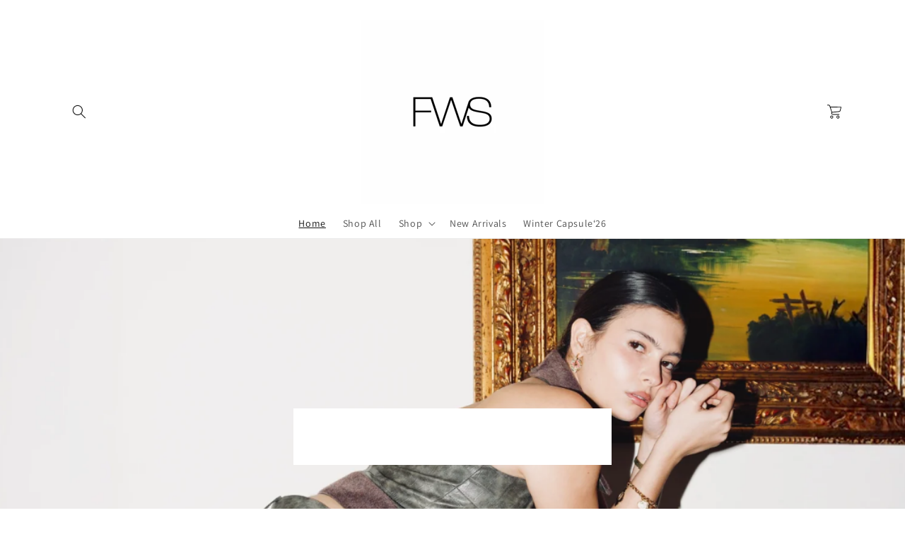

--- FILE ---
content_type: text/html; charset=utf-8
request_url: https://shopfarahwagdy.com/
body_size: 21875
content:
<!doctype html>
<html class="no-js" lang="en">
  <head>
        <meta name="facebook-domain-verification" content="8s7g4rdnd7vhnw5vof53jfg5oiiv9e" />
    <meta charset="utf-8">
    <meta http-equiv="X-UA-Compatible" content="IE=edge">
    <meta name="viewport" content="width=device-width,initial-scale=1">
    <meta name="theme-color" content="">
    <link rel="canonical" href="https://shopfarahwagdy.com/">
    <link rel="preconnect" href="https://cdn.shopify.com" crossorigin><link rel="preconnect" href="https://fonts.shopifycdn.com" crossorigin><meta name="facebook-domain-verification" content="8s7g4rdnd7vhnw5vof53jfg5oiiv9e" />

    <title>
      Farah Wagdy Shop
</title>

    

    

<meta property="og:site_name" content="Farah Wagdy">
<meta property="og:url" content="https://shopfarahwagdy.com/">
<meta property="og:title" content="Farah Wagdy Shop">
<meta property="og:type" content="website">
<meta property="og:description" content="Farah Wagdy"><meta property="og:image" content="http://shopfarahwagdy.com/cdn/shop/files/FWS_Logo-01_3f52d36f-204c-4c92-ba2d-745adc1f74be.png?v=1681392946">
  <meta property="og:image:secure_url" content="https://shopfarahwagdy.com/cdn/shop/files/FWS_Logo-01_3f52d36f-204c-4c92-ba2d-745adc1f74be.png?v=1681392946">
  <meta property="og:image:width" content="2126">
  <meta property="og:image:height" content="2126"><meta name="twitter:card" content="summary_large_image">
<meta name="twitter:title" content="Farah Wagdy Shop">
<meta name="twitter:description" content="Farah Wagdy">


    <script src="//shopfarahwagdy.com/cdn/shop/t/7/assets/constants.js?v=95358004781563950421680912200" defer="defer"></script>
    <script src="//shopfarahwagdy.com/cdn/shop/t/7/assets/pubsub.js?v=2921868252632587581680912201" defer="defer"></script>
    <script src="//shopfarahwagdy.com/cdn/shop/t/7/assets/global.js?v=127210358271191040921680912200" defer="defer"></script>
    <script>window.performance && window.performance.mark && window.performance.mark('shopify.content_for_header.start');</script><meta name="facebook-domain-verification" content="ss7sfnb4prys6a3rtdv94rksslibju">
<meta id="shopify-digital-wallet" name="shopify-digital-wallet" content="/51972931762/digital_wallets/dialog">
<script async="async" src="/checkouts/internal/preloads.js?locale=en-EG"></script>
<script id="shopify-features" type="application/json">{"accessToken":"fa63caf3ef457d8facf2ec0b59ea284f","betas":["rich-media-storefront-analytics"],"domain":"shopfarahwagdy.com","predictiveSearch":true,"shopId":51972931762,"locale":"en"}</script>
<script>var Shopify = Shopify || {};
Shopify.shop = "farah-wagdy.myshopify.com";
Shopify.locale = "en";
Shopify.currency = {"active":"EGP","rate":"1.0"};
Shopify.country = "EG";
Shopify.theme = {"name":"Dawn","id":132445470898,"schema_name":"Dawn","schema_version":"9.0.0","theme_store_id":887,"role":"main"};
Shopify.theme.handle = "null";
Shopify.theme.style = {"id":null,"handle":null};
Shopify.cdnHost = "shopfarahwagdy.com/cdn";
Shopify.routes = Shopify.routes || {};
Shopify.routes.root = "/";</script>
<script type="module">!function(o){(o.Shopify=o.Shopify||{}).modules=!0}(window);</script>
<script>!function(o){function n(){var o=[];function n(){o.push(Array.prototype.slice.apply(arguments))}return n.q=o,n}var t=o.Shopify=o.Shopify||{};t.loadFeatures=n(),t.autoloadFeatures=n()}(window);</script>
<script id="shop-js-analytics" type="application/json">{"pageType":"index"}</script>
<script defer="defer" async type="module" src="//shopfarahwagdy.com/cdn/shopifycloud/shop-js/modules/v2/client.init-shop-cart-sync_BdyHc3Nr.en.esm.js"></script>
<script defer="defer" async type="module" src="//shopfarahwagdy.com/cdn/shopifycloud/shop-js/modules/v2/chunk.common_Daul8nwZ.esm.js"></script>
<script type="module">
  await import("//shopfarahwagdy.com/cdn/shopifycloud/shop-js/modules/v2/client.init-shop-cart-sync_BdyHc3Nr.en.esm.js");
await import("//shopfarahwagdy.com/cdn/shopifycloud/shop-js/modules/v2/chunk.common_Daul8nwZ.esm.js");

  window.Shopify.SignInWithShop?.initShopCartSync?.({"fedCMEnabled":true,"windoidEnabled":true});

</script>
<script>(function() {
  var isLoaded = false;
  function asyncLoad() {
    if (isLoaded) return;
    isLoaded = true;
    var urls = ["https:\/\/static.klaviyo.com\/onsite\/js\/klaviyo.js?company_id=SPMKv3\u0026shop=farah-wagdy.myshopify.com","https:\/\/static.klaviyo.com\/onsite\/js\/klaviyo.js?company_id=YryfPE\u0026shop=farah-wagdy.myshopify.com","https:\/\/static.klaviyo.com\/onsite\/js\/klaviyo.js?company_id=YryfPE\u0026shop=farah-wagdy.myshopify.com","https:\/\/static.klaviyo.com\/onsite\/js\/klaviyo.js?company_id=YryfPE\u0026shop=farah-wagdy.myshopify.com","https:\/\/wishlisthero-assets.revampco.com\/store-front\/bundle2.js?shop=farah-wagdy.myshopify.com"];
    for (var i = 0; i < urls.length; i++) {
      var s = document.createElement('script');
      s.type = 'text/javascript';
      s.async = true;
      s.src = urls[i];
      var x = document.getElementsByTagName('script')[0];
      x.parentNode.insertBefore(s, x);
    }
  };
  if(window.attachEvent) {
    window.attachEvent('onload', asyncLoad);
  } else {
    window.addEventListener('load', asyncLoad, false);
  }
})();</script>
<script id="__st">var __st={"a":51972931762,"offset":7200,"reqid":"e59e2e5b-49a0-4eb6-812a-736618693f2a-1769000993","pageurl":"shopfarahwagdy.com\/","u":"8875460d0a75","p":"home"};</script>
<script>window.ShopifyPaypalV4VisibilityTracking = true;</script>
<script id="captcha-bootstrap">!function(){'use strict';const t='contact',e='account',n='new_comment',o=[[t,t],['blogs',n],['comments',n],[t,'customer']],c=[[e,'customer_login'],[e,'guest_login'],[e,'recover_customer_password'],[e,'create_customer']],r=t=>t.map((([t,e])=>`form[action*='/${t}']:not([data-nocaptcha='true']) input[name='form_type'][value='${e}']`)).join(','),a=t=>()=>t?[...document.querySelectorAll(t)].map((t=>t.form)):[];function s(){const t=[...o],e=r(t);return a(e)}const i='password',u='form_key',d=['recaptcha-v3-token','g-recaptcha-response','h-captcha-response',i],f=()=>{try{return window.sessionStorage}catch{return}},m='__shopify_v',_=t=>t.elements[u];function p(t,e,n=!1){try{const o=window.sessionStorage,c=JSON.parse(o.getItem(e)),{data:r}=function(t){const{data:e,action:n}=t;return t[m]||n?{data:e,action:n}:{data:t,action:n}}(c);for(const[e,n]of Object.entries(r))t.elements[e]&&(t.elements[e].value=n);n&&o.removeItem(e)}catch(o){console.error('form repopulation failed',{error:o})}}const l='form_type',E='cptcha';function T(t){t.dataset[E]=!0}const w=window,h=w.document,L='Shopify',v='ce_forms',y='captcha';let A=!1;((t,e)=>{const n=(g='f06e6c50-85a8-45c8-87d0-21a2b65856fe',I='https://cdn.shopify.com/shopifycloud/storefront-forms-hcaptcha/ce_storefront_forms_captcha_hcaptcha.v1.5.2.iife.js',D={infoText:'Protected by hCaptcha',privacyText:'Privacy',termsText:'Terms'},(t,e,n)=>{const o=w[L][v],c=o.bindForm;if(c)return c(t,g,e,D).then(n);var r;o.q.push([[t,g,e,D],n]),r=I,A||(h.body.append(Object.assign(h.createElement('script'),{id:'captcha-provider',async:!0,src:r})),A=!0)});var g,I,D;w[L]=w[L]||{},w[L][v]=w[L][v]||{},w[L][v].q=[],w[L][y]=w[L][y]||{},w[L][y].protect=function(t,e){n(t,void 0,e),T(t)},Object.freeze(w[L][y]),function(t,e,n,w,h,L){const[v,y,A,g]=function(t,e,n){const i=e?o:[],u=t?c:[],d=[...i,...u],f=r(d),m=r(i),_=r(d.filter((([t,e])=>n.includes(e))));return[a(f),a(m),a(_),s()]}(w,h,L),I=t=>{const e=t.target;return e instanceof HTMLFormElement?e:e&&e.form},D=t=>v().includes(t);t.addEventListener('submit',(t=>{const e=I(t);if(!e)return;const n=D(e)&&!e.dataset.hcaptchaBound&&!e.dataset.recaptchaBound,o=_(e),c=g().includes(e)&&(!o||!o.value);(n||c)&&t.preventDefault(),c&&!n&&(function(t){try{if(!f())return;!function(t){const e=f();if(!e)return;const n=_(t);if(!n)return;const o=n.value;o&&e.removeItem(o)}(t);const e=Array.from(Array(32),(()=>Math.random().toString(36)[2])).join('');!function(t,e){_(t)||t.append(Object.assign(document.createElement('input'),{type:'hidden',name:u})),t.elements[u].value=e}(t,e),function(t,e){const n=f();if(!n)return;const o=[...t.querySelectorAll(`input[type='${i}']`)].map((({name:t})=>t)),c=[...d,...o],r={};for(const[a,s]of new FormData(t).entries())c.includes(a)||(r[a]=s);n.setItem(e,JSON.stringify({[m]:1,action:t.action,data:r}))}(t,e)}catch(e){console.error('failed to persist form',e)}}(e),e.submit())}));const S=(t,e)=>{t&&!t.dataset[E]&&(n(t,e.some((e=>e===t))),T(t))};for(const o of['focusin','change'])t.addEventListener(o,(t=>{const e=I(t);D(e)&&S(e,y())}));const B=e.get('form_key'),M=e.get(l),P=B&&M;t.addEventListener('DOMContentLoaded',(()=>{const t=y();if(P)for(const e of t)e.elements[l].value===M&&p(e,B);[...new Set([...A(),...v().filter((t=>'true'===t.dataset.shopifyCaptcha))])].forEach((e=>S(e,t)))}))}(h,new URLSearchParams(w.location.search),n,t,e,['guest_login'])})(!0,!0)}();</script>
<script integrity="sha256-4kQ18oKyAcykRKYeNunJcIwy7WH5gtpwJnB7kiuLZ1E=" data-source-attribution="shopify.loadfeatures" defer="defer" src="//shopfarahwagdy.com/cdn/shopifycloud/storefront/assets/storefront/load_feature-a0a9edcb.js" crossorigin="anonymous"></script>
<script data-source-attribution="shopify.dynamic_checkout.dynamic.init">var Shopify=Shopify||{};Shopify.PaymentButton=Shopify.PaymentButton||{isStorefrontPortableWallets:!0,init:function(){window.Shopify.PaymentButton.init=function(){};var t=document.createElement("script");t.src="https://shopfarahwagdy.com/cdn/shopifycloud/portable-wallets/latest/portable-wallets.en.js",t.type="module",document.head.appendChild(t)}};
</script>
<script data-source-attribution="shopify.dynamic_checkout.buyer_consent">
  function portableWalletsHideBuyerConsent(e){var t=document.getElementById("shopify-buyer-consent"),n=document.getElementById("shopify-subscription-policy-button");t&&n&&(t.classList.add("hidden"),t.setAttribute("aria-hidden","true"),n.removeEventListener("click",e))}function portableWalletsShowBuyerConsent(e){var t=document.getElementById("shopify-buyer-consent"),n=document.getElementById("shopify-subscription-policy-button");t&&n&&(t.classList.remove("hidden"),t.removeAttribute("aria-hidden"),n.addEventListener("click",e))}window.Shopify?.PaymentButton&&(window.Shopify.PaymentButton.hideBuyerConsent=portableWalletsHideBuyerConsent,window.Shopify.PaymentButton.showBuyerConsent=portableWalletsShowBuyerConsent);
</script>
<script data-source-attribution="shopify.dynamic_checkout.cart.bootstrap">document.addEventListener("DOMContentLoaded",(function(){function t(){return document.querySelector("shopify-accelerated-checkout-cart, shopify-accelerated-checkout")}if(t())Shopify.PaymentButton.init();else{new MutationObserver((function(e,n){t()&&(Shopify.PaymentButton.init(),n.disconnect())})).observe(document.body,{childList:!0,subtree:!0})}}));
</script>
<script id="sections-script" data-sections="header" defer="defer" src="//shopfarahwagdy.com/cdn/shop/t/7/compiled_assets/scripts.js?v=1102"></script>
<script>window.performance && window.performance.mark && window.performance.mark('shopify.content_for_header.end');</script>


    <style data-shopify>
      @font-face {
  font-family: Assistant;
  font-weight: 400;
  font-style: normal;
  font-display: swap;
  src: url("//shopfarahwagdy.com/cdn/fonts/assistant/assistant_n4.9120912a469cad1cc292572851508ca49d12e768.woff2") format("woff2"),
       url("//shopfarahwagdy.com/cdn/fonts/assistant/assistant_n4.6e9875ce64e0fefcd3f4446b7ec9036b3ddd2985.woff") format("woff");
}

      @font-face {
  font-family: Assistant;
  font-weight: 700;
  font-style: normal;
  font-display: swap;
  src: url("//shopfarahwagdy.com/cdn/fonts/assistant/assistant_n7.bf44452348ec8b8efa3aa3068825305886b1c83c.woff2") format("woff2"),
       url("//shopfarahwagdy.com/cdn/fonts/assistant/assistant_n7.0c887fee83f6b3bda822f1150b912c72da0f7b64.woff") format("woff");
}

      
      
      @font-face {
  font-family: Assistant;
  font-weight: 400;
  font-style: normal;
  font-display: swap;
  src: url("//shopfarahwagdy.com/cdn/fonts/assistant/assistant_n4.9120912a469cad1cc292572851508ca49d12e768.woff2") format("woff2"),
       url("//shopfarahwagdy.com/cdn/fonts/assistant/assistant_n4.6e9875ce64e0fefcd3f4446b7ec9036b3ddd2985.woff") format("woff");
}


      :root {
        --font-body-family: Assistant, sans-serif;
        --font-body-style: normal;
        --font-body-weight: 400;
        --font-body-weight-bold: 700;

        --font-heading-family: Assistant, sans-serif;
        --font-heading-style: normal;
        --font-heading-weight: 400;

        --font-body-scale: 1.0;
        --font-heading-scale: 1.0;

        --color-base-text: 18, 18, 18;
        --color-shadow: 18, 18, 18;
        --color-base-background-1: 255, 255, 255;
        --color-base-background-2: 245, 245, 245;
        --color-base-solid-button-labels: 255, 255, 255;
        --color-base-outline-button-labels: 18, 18, 18;
        --color-base-accent-1: 18, 18, 18;
        --color-base-accent-2: 51, 79, 180;
        --payment-terms-background-color: #ffffff;

        --gradient-base-background-1: #ffffff;
        --gradient-base-background-2: #f5f5f5;
        --gradient-base-accent-1: linear-gradient(310deg, rgba(33, 249, 150, 1), rgba(255, 255, 255, 1) 15%);
        --gradient-base-accent-2: linear-gradient(180deg, rgba(240, 69, 87, 1), rgba(221, 39, 57, 1) 100%);

        --media-padding: px;
        --media-border-opacity: 0.05;
        --media-border-width: 1px;
        --media-radius: 0px;
        --media-shadow-opacity: 0.0;
        --media-shadow-horizontal-offset: 0px;
        --media-shadow-vertical-offset: 4px;
        --media-shadow-blur-radius: 5px;
        --media-shadow-visible: 0;

        --page-width: 120rem;
        --page-width-margin: 0rem;

        --product-card-image-padding: 0.0rem;
        --product-card-corner-radius: 0.0rem;
        --product-card-text-alignment: left;
        --product-card-border-width: 0.0rem;
        --product-card-border-opacity: 0.1;
        --product-card-shadow-opacity: 0.0;
        --product-card-shadow-visible: 0;
        --product-card-shadow-horizontal-offset: 0.0rem;
        --product-card-shadow-vertical-offset: 0.4rem;
        --product-card-shadow-blur-radius: 0.5rem;

        --collection-card-image-padding: 0.0rem;
        --collection-card-corner-radius: 0.0rem;
        --collection-card-text-alignment: left;
        --collection-card-border-width: 0.0rem;
        --collection-card-border-opacity: 0.1;
        --collection-card-shadow-opacity: 0.0;
        --collection-card-shadow-visible: 0;
        --collection-card-shadow-horizontal-offset: 0.0rem;
        --collection-card-shadow-vertical-offset: 0.4rem;
        --collection-card-shadow-blur-radius: 0.5rem;

        --blog-card-image-padding: 0.0rem;
        --blog-card-corner-radius: 0.0rem;
        --blog-card-text-alignment: left;
        --blog-card-border-width: 0.0rem;
        --blog-card-border-opacity: 0.1;
        --blog-card-shadow-opacity: 0.0;
        --blog-card-shadow-visible: 0;
        --blog-card-shadow-horizontal-offset: 0.0rem;
        --blog-card-shadow-vertical-offset: 0.4rem;
        --blog-card-shadow-blur-radius: 0.5rem;

        --badge-corner-radius: 4.0rem;

        --popup-border-width: 1px;
        --popup-border-opacity: 0.1;
        --popup-corner-radius: 0px;
        --popup-shadow-opacity: 0.0;
        --popup-shadow-horizontal-offset: 0px;
        --popup-shadow-vertical-offset: 4px;
        --popup-shadow-blur-radius: 5px;

        --drawer-border-width: 1px;
        --drawer-border-opacity: 0.1;
        --drawer-shadow-opacity: 0.0;
        --drawer-shadow-horizontal-offset: 0px;
        --drawer-shadow-vertical-offset: 4px;
        --drawer-shadow-blur-radius: 5px;

        --spacing-sections-desktop: 0px;
        --spacing-sections-mobile: 0px;

        --grid-desktop-vertical-spacing: 8px;
        --grid-desktop-horizontal-spacing: 8px;
        --grid-mobile-vertical-spacing: 4px;
        --grid-mobile-horizontal-spacing: 4px;

        --text-boxes-border-opacity: 0.1;
        --text-boxes-border-width: 0px;
        --text-boxes-radius: 0px;
        --text-boxes-shadow-opacity: 0.0;
        --text-boxes-shadow-visible: 0;
        --text-boxes-shadow-horizontal-offset: 0px;
        --text-boxes-shadow-vertical-offset: 4px;
        --text-boxes-shadow-blur-radius: 5px;

        --buttons-radius: 0px;
        --buttons-radius-outset: 0px;
        --buttons-border-width: 0px;
        --buttons-border-opacity: 0.0;
        --buttons-shadow-opacity: 0.0;
        --buttons-shadow-visible: 0;
        --buttons-shadow-horizontal-offset: 0px;
        --buttons-shadow-vertical-offset: 4px;
        --buttons-shadow-blur-radius: 0px;
        --buttons-border-offset: 0px;

        --inputs-radius: 0px;
        --inputs-border-width: 1px;
        --inputs-border-opacity: 0.55;
        --inputs-shadow-opacity: 0.0;
        --inputs-shadow-horizontal-offset: 0px;
        --inputs-margin-offset: 0px;
        --inputs-shadow-vertical-offset: 2px;
        --inputs-shadow-blur-radius: 5px;
        --inputs-radius-outset: 0px;

        --variant-pills-radius: 40px;
        --variant-pills-border-width: 1px;
        --variant-pills-border-opacity: 0.55;
        --variant-pills-shadow-opacity: 0.0;
        --variant-pills-shadow-horizontal-offset: 0px;
        --variant-pills-shadow-vertical-offset: 4px;
        --variant-pills-shadow-blur-radius: 5px;
      }

      *,
      *::before,
      *::after {
        box-sizing: inherit;
      }

      html {
        box-sizing: border-box;
        font-size: calc(var(--font-body-scale) * 62.5%);
        height: 100%;
      }

      body {
        display: grid;
        grid-template-rows: auto auto 1fr auto;
        grid-template-columns: 100%;
        min-height: 100%;
        margin: 0;
        font-size: 1.5rem;
        letter-spacing: 0.06rem;
        line-height: calc(1 + 0.8 / var(--font-body-scale));
        font-family: var(--font-body-family);
        font-style: var(--font-body-style);
        font-weight: var(--font-body-weight);
      }

      @media screen and (min-width: 750px) {
        body {
          font-size: 1.6rem;
        }
      }
    </style>

    <link href="//shopfarahwagdy.com/cdn/shop/t/7/assets/base.css?v=2081505151567679961681314640" rel="stylesheet" type="text/css" media="all" />
<link rel="preload" as="font" href="//shopfarahwagdy.com/cdn/fonts/assistant/assistant_n4.9120912a469cad1cc292572851508ca49d12e768.woff2" type="font/woff2" crossorigin><link rel="preload" as="font" href="//shopfarahwagdy.com/cdn/fonts/assistant/assistant_n4.9120912a469cad1cc292572851508ca49d12e768.woff2" type="font/woff2" crossorigin><link rel="stylesheet" href="//shopfarahwagdy.com/cdn/shop/t/7/assets/component-predictive-search.css?v=85913294783299393391680912200" media="print" onload="this.media='all'"><script>document.documentElement.className = document.documentElement.className.replace('no-js', 'js');
    if (Shopify.designMode) {
      document.documentElement.classList.add('shopify-design-mode');
    }
    </script>
  <link href="https://monorail-edge.shopifysvc.com" rel="dns-prefetch">
<script>(function(){if ("sendBeacon" in navigator && "performance" in window) {try {var session_token_from_headers = performance.getEntriesByType('navigation')[0].serverTiming.find(x => x.name == '_s').description;} catch {var session_token_from_headers = undefined;}var session_cookie_matches = document.cookie.match(/_shopify_s=([^;]*)/);var session_token_from_cookie = session_cookie_matches && session_cookie_matches.length === 2 ? session_cookie_matches[1] : "";var session_token = session_token_from_headers || session_token_from_cookie || "";function handle_abandonment_event(e) {var entries = performance.getEntries().filter(function(entry) {return /monorail-edge.shopifysvc.com/.test(entry.name);});if (!window.abandonment_tracked && entries.length === 0) {window.abandonment_tracked = true;var currentMs = Date.now();var navigation_start = performance.timing.navigationStart;var payload = {shop_id: 51972931762,url: window.location.href,navigation_start,duration: currentMs - navigation_start,session_token,page_type: "index"};window.navigator.sendBeacon("https://monorail-edge.shopifysvc.com/v1/produce", JSON.stringify({schema_id: "online_store_buyer_site_abandonment/1.1",payload: payload,metadata: {event_created_at_ms: currentMs,event_sent_at_ms: currentMs}}));}}window.addEventListener('pagehide', handle_abandonment_event);}}());</script>
<script id="web-pixels-manager-setup">(function e(e,d,r,n,o){if(void 0===o&&(o={}),!Boolean(null===(a=null===(i=window.Shopify)||void 0===i?void 0:i.analytics)||void 0===a?void 0:a.replayQueue)){var i,a;window.Shopify=window.Shopify||{};var t=window.Shopify;t.analytics=t.analytics||{};var s=t.analytics;s.replayQueue=[],s.publish=function(e,d,r){return s.replayQueue.push([e,d,r]),!0};try{self.performance.mark("wpm:start")}catch(e){}var l=function(){var e={modern:/Edge?\/(1{2}[4-9]|1[2-9]\d|[2-9]\d{2}|\d{4,})\.\d+(\.\d+|)|Firefox\/(1{2}[4-9]|1[2-9]\d|[2-9]\d{2}|\d{4,})\.\d+(\.\d+|)|Chrom(ium|e)\/(9{2}|\d{3,})\.\d+(\.\d+|)|(Maci|X1{2}).+ Version\/(15\.\d+|(1[6-9]|[2-9]\d|\d{3,})\.\d+)([,.]\d+|)( \(\w+\)|)( Mobile\/\w+|) Safari\/|Chrome.+OPR\/(9{2}|\d{3,})\.\d+\.\d+|(CPU[ +]OS|iPhone[ +]OS|CPU[ +]iPhone|CPU IPhone OS|CPU iPad OS)[ +]+(15[._]\d+|(1[6-9]|[2-9]\d|\d{3,})[._]\d+)([._]\d+|)|Android:?[ /-](13[3-9]|1[4-9]\d|[2-9]\d{2}|\d{4,})(\.\d+|)(\.\d+|)|Android.+Firefox\/(13[5-9]|1[4-9]\d|[2-9]\d{2}|\d{4,})\.\d+(\.\d+|)|Android.+Chrom(ium|e)\/(13[3-9]|1[4-9]\d|[2-9]\d{2}|\d{4,})\.\d+(\.\d+|)|SamsungBrowser\/([2-9]\d|\d{3,})\.\d+/,legacy:/Edge?\/(1[6-9]|[2-9]\d|\d{3,})\.\d+(\.\d+|)|Firefox\/(5[4-9]|[6-9]\d|\d{3,})\.\d+(\.\d+|)|Chrom(ium|e)\/(5[1-9]|[6-9]\d|\d{3,})\.\d+(\.\d+|)([\d.]+$|.*Safari\/(?![\d.]+ Edge\/[\d.]+$))|(Maci|X1{2}).+ Version\/(10\.\d+|(1[1-9]|[2-9]\d|\d{3,})\.\d+)([,.]\d+|)( \(\w+\)|)( Mobile\/\w+|) Safari\/|Chrome.+OPR\/(3[89]|[4-9]\d|\d{3,})\.\d+\.\d+|(CPU[ +]OS|iPhone[ +]OS|CPU[ +]iPhone|CPU IPhone OS|CPU iPad OS)[ +]+(10[._]\d+|(1[1-9]|[2-9]\d|\d{3,})[._]\d+)([._]\d+|)|Android:?[ /-](13[3-9]|1[4-9]\d|[2-9]\d{2}|\d{4,})(\.\d+|)(\.\d+|)|Mobile Safari.+OPR\/([89]\d|\d{3,})\.\d+\.\d+|Android.+Firefox\/(13[5-9]|1[4-9]\d|[2-9]\d{2}|\d{4,})\.\d+(\.\d+|)|Android.+Chrom(ium|e)\/(13[3-9]|1[4-9]\d|[2-9]\d{2}|\d{4,})\.\d+(\.\d+|)|Android.+(UC? ?Browser|UCWEB|U3)[ /]?(15\.([5-9]|\d{2,})|(1[6-9]|[2-9]\d|\d{3,})\.\d+)\.\d+|SamsungBrowser\/(5\.\d+|([6-9]|\d{2,})\.\d+)|Android.+MQ{2}Browser\/(14(\.(9|\d{2,})|)|(1[5-9]|[2-9]\d|\d{3,})(\.\d+|))(\.\d+|)|K[Aa][Ii]OS\/(3\.\d+|([4-9]|\d{2,})\.\d+)(\.\d+|)/},d=e.modern,r=e.legacy,n=navigator.userAgent;return n.match(d)?"modern":n.match(r)?"legacy":"unknown"}(),u="modern"===l?"modern":"legacy",c=(null!=n?n:{modern:"",legacy:""})[u],f=function(e){return[e.baseUrl,"/wpm","/b",e.hashVersion,"modern"===e.buildTarget?"m":"l",".js"].join("")}({baseUrl:d,hashVersion:r,buildTarget:u}),m=function(e){var d=e.version,r=e.bundleTarget,n=e.surface,o=e.pageUrl,i=e.monorailEndpoint;return{emit:function(e){var a=e.status,t=e.errorMsg,s=(new Date).getTime(),l=JSON.stringify({metadata:{event_sent_at_ms:s},events:[{schema_id:"web_pixels_manager_load/3.1",payload:{version:d,bundle_target:r,page_url:o,status:a,surface:n,error_msg:t},metadata:{event_created_at_ms:s}}]});if(!i)return console&&console.warn&&console.warn("[Web Pixels Manager] No Monorail endpoint provided, skipping logging."),!1;try{return self.navigator.sendBeacon.bind(self.navigator)(i,l)}catch(e){}var u=new XMLHttpRequest;try{return u.open("POST",i,!0),u.setRequestHeader("Content-Type","text/plain"),u.send(l),!0}catch(e){return console&&console.warn&&console.warn("[Web Pixels Manager] Got an unhandled error while logging to Monorail."),!1}}}}({version:r,bundleTarget:l,surface:e.surface,pageUrl:self.location.href,monorailEndpoint:e.monorailEndpoint});try{o.browserTarget=l,function(e){var d=e.src,r=e.async,n=void 0===r||r,o=e.onload,i=e.onerror,a=e.sri,t=e.scriptDataAttributes,s=void 0===t?{}:t,l=document.createElement("script"),u=document.querySelector("head"),c=document.querySelector("body");if(l.async=n,l.src=d,a&&(l.integrity=a,l.crossOrigin="anonymous"),s)for(var f in s)if(Object.prototype.hasOwnProperty.call(s,f))try{l.dataset[f]=s[f]}catch(e){}if(o&&l.addEventListener("load",o),i&&l.addEventListener("error",i),u)u.appendChild(l);else{if(!c)throw new Error("Did not find a head or body element to append the script");c.appendChild(l)}}({src:f,async:!0,onload:function(){if(!function(){var e,d;return Boolean(null===(d=null===(e=window.Shopify)||void 0===e?void 0:e.analytics)||void 0===d?void 0:d.initialized)}()){var d=window.webPixelsManager.init(e)||void 0;if(d){var r=window.Shopify.analytics;r.replayQueue.forEach((function(e){var r=e[0],n=e[1],o=e[2];d.publishCustomEvent(r,n,o)})),r.replayQueue=[],r.publish=d.publishCustomEvent,r.visitor=d.visitor,r.initialized=!0}}},onerror:function(){return m.emit({status:"failed",errorMsg:"".concat(f," has failed to load")})},sri:function(e){var d=/^sha384-[A-Za-z0-9+/=]+$/;return"string"==typeof e&&d.test(e)}(c)?c:"",scriptDataAttributes:o}),m.emit({status:"loading"})}catch(e){m.emit({status:"failed",errorMsg:(null==e?void 0:e.message)||"Unknown error"})}}})({shopId: 51972931762,storefrontBaseUrl: "https://shopfarahwagdy.com",extensionsBaseUrl: "https://extensions.shopifycdn.com/cdn/shopifycloud/web-pixels-manager",monorailEndpoint: "https://monorail-edge.shopifysvc.com/unstable/produce_batch",surface: "storefront-renderer",enabledBetaFlags: ["2dca8a86"],webPixelsConfigList: [{"id":"139067570","configuration":"{\"pixel_id\":\"1916551335382040\",\"pixel_type\":\"facebook_pixel\",\"metaapp_system_user_token\":\"-\"}","eventPayloadVersion":"v1","runtimeContext":"OPEN","scriptVersion":"ca16bc87fe92b6042fbaa3acc2fbdaa6","type":"APP","apiClientId":2329312,"privacyPurposes":["ANALYTICS","MARKETING","SALE_OF_DATA"],"dataSharingAdjustments":{"protectedCustomerApprovalScopes":["read_customer_address","read_customer_email","read_customer_name","read_customer_personal_data","read_customer_phone"]}},{"id":"shopify-app-pixel","configuration":"{}","eventPayloadVersion":"v1","runtimeContext":"STRICT","scriptVersion":"0450","apiClientId":"shopify-pixel","type":"APP","privacyPurposes":["ANALYTICS","MARKETING"]},{"id":"shopify-custom-pixel","eventPayloadVersion":"v1","runtimeContext":"LAX","scriptVersion":"0450","apiClientId":"shopify-pixel","type":"CUSTOM","privacyPurposes":["ANALYTICS","MARKETING"]}],isMerchantRequest: false,initData: {"shop":{"name":"Farah Wagdy","paymentSettings":{"currencyCode":"EGP"},"myshopifyDomain":"farah-wagdy.myshopify.com","countryCode":"EG","storefrontUrl":"https:\/\/shopfarahwagdy.com"},"customer":null,"cart":null,"checkout":null,"productVariants":[],"purchasingCompany":null},},"https://shopfarahwagdy.com/cdn","fcfee988w5aeb613cpc8e4bc33m6693e112",{"modern":"","legacy":""},{"shopId":"51972931762","storefrontBaseUrl":"https:\/\/shopfarahwagdy.com","extensionBaseUrl":"https:\/\/extensions.shopifycdn.com\/cdn\/shopifycloud\/web-pixels-manager","surface":"storefront-renderer","enabledBetaFlags":"[\"2dca8a86\"]","isMerchantRequest":"false","hashVersion":"fcfee988w5aeb613cpc8e4bc33m6693e112","publish":"custom","events":"[[\"page_viewed\",{}]]"});</script><script>
  window.ShopifyAnalytics = window.ShopifyAnalytics || {};
  window.ShopifyAnalytics.meta = window.ShopifyAnalytics.meta || {};
  window.ShopifyAnalytics.meta.currency = 'EGP';
  var meta = {"page":{"pageType":"home","requestId":"e59e2e5b-49a0-4eb6-812a-736618693f2a-1769000993"}};
  for (var attr in meta) {
    window.ShopifyAnalytics.meta[attr] = meta[attr];
  }
</script>
<script class="analytics">
  (function () {
    var customDocumentWrite = function(content) {
      var jquery = null;

      if (window.jQuery) {
        jquery = window.jQuery;
      } else if (window.Checkout && window.Checkout.$) {
        jquery = window.Checkout.$;
      }

      if (jquery) {
        jquery('body').append(content);
      }
    };

    var hasLoggedConversion = function(token) {
      if (token) {
        return document.cookie.indexOf('loggedConversion=' + token) !== -1;
      }
      return false;
    }

    var setCookieIfConversion = function(token) {
      if (token) {
        var twoMonthsFromNow = new Date(Date.now());
        twoMonthsFromNow.setMonth(twoMonthsFromNow.getMonth() + 2);

        document.cookie = 'loggedConversion=' + token + '; expires=' + twoMonthsFromNow;
      }
    }

    var trekkie = window.ShopifyAnalytics.lib = window.trekkie = window.trekkie || [];
    if (trekkie.integrations) {
      return;
    }
    trekkie.methods = [
      'identify',
      'page',
      'ready',
      'track',
      'trackForm',
      'trackLink'
    ];
    trekkie.factory = function(method) {
      return function() {
        var args = Array.prototype.slice.call(arguments);
        args.unshift(method);
        trekkie.push(args);
        return trekkie;
      };
    };
    for (var i = 0; i < trekkie.methods.length; i++) {
      var key = trekkie.methods[i];
      trekkie[key] = trekkie.factory(key);
    }
    trekkie.load = function(config) {
      trekkie.config = config || {};
      trekkie.config.initialDocumentCookie = document.cookie;
      var first = document.getElementsByTagName('script')[0];
      var script = document.createElement('script');
      script.type = 'text/javascript';
      script.onerror = function(e) {
        var scriptFallback = document.createElement('script');
        scriptFallback.type = 'text/javascript';
        scriptFallback.onerror = function(error) {
                var Monorail = {
      produce: function produce(monorailDomain, schemaId, payload) {
        var currentMs = new Date().getTime();
        var event = {
          schema_id: schemaId,
          payload: payload,
          metadata: {
            event_created_at_ms: currentMs,
            event_sent_at_ms: currentMs
          }
        };
        return Monorail.sendRequest("https://" + monorailDomain + "/v1/produce", JSON.stringify(event));
      },
      sendRequest: function sendRequest(endpointUrl, payload) {
        // Try the sendBeacon API
        if (window && window.navigator && typeof window.navigator.sendBeacon === 'function' && typeof window.Blob === 'function' && !Monorail.isIos12()) {
          var blobData = new window.Blob([payload], {
            type: 'text/plain'
          });

          if (window.navigator.sendBeacon(endpointUrl, blobData)) {
            return true;
          } // sendBeacon was not successful

        } // XHR beacon

        var xhr = new XMLHttpRequest();

        try {
          xhr.open('POST', endpointUrl);
          xhr.setRequestHeader('Content-Type', 'text/plain');
          xhr.send(payload);
        } catch (e) {
          console.log(e);
        }

        return false;
      },
      isIos12: function isIos12() {
        return window.navigator.userAgent.lastIndexOf('iPhone; CPU iPhone OS 12_') !== -1 || window.navigator.userAgent.lastIndexOf('iPad; CPU OS 12_') !== -1;
      }
    };
    Monorail.produce('monorail-edge.shopifysvc.com',
      'trekkie_storefront_load_errors/1.1',
      {shop_id: 51972931762,
      theme_id: 132445470898,
      app_name: "storefront",
      context_url: window.location.href,
      source_url: "//shopfarahwagdy.com/cdn/s/trekkie.storefront.cd680fe47e6c39ca5d5df5f0a32d569bc48c0f27.min.js"});

        };
        scriptFallback.async = true;
        scriptFallback.src = '//shopfarahwagdy.com/cdn/s/trekkie.storefront.cd680fe47e6c39ca5d5df5f0a32d569bc48c0f27.min.js';
        first.parentNode.insertBefore(scriptFallback, first);
      };
      script.async = true;
      script.src = '//shopfarahwagdy.com/cdn/s/trekkie.storefront.cd680fe47e6c39ca5d5df5f0a32d569bc48c0f27.min.js';
      first.parentNode.insertBefore(script, first);
    };
    trekkie.load(
      {"Trekkie":{"appName":"storefront","development":false,"defaultAttributes":{"shopId":51972931762,"isMerchantRequest":null,"themeId":132445470898,"themeCityHash":"9167116549938263287","contentLanguage":"en","currency":"EGP","eventMetadataId":"772213aa-6cf2-4734-afdd-6ffaf3fa76a5"},"isServerSideCookieWritingEnabled":true,"monorailRegion":"shop_domain","enabledBetaFlags":["65f19447"]},"Session Attribution":{},"S2S":{"facebookCapiEnabled":true,"source":"trekkie-storefront-renderer","apiClientId":580111}}
    );

    var loaded = false;
    trekkie.ready(function() {
      if (loaded) return;
      loaded = true;

      window.ShopifyAnalytics.lib = window.trekkie;

      var originalDocumentWrite = document.write;
      document.write = customDocumentWrite;
      try { window.ShopifyAnalytics.merchantGoogleAnalytics.call(this); } catch(error) {};
      document.write = originalDocumentWrite;

      window.ShopifyAnalytics.lib.page(null,{"pageType":"home","requestId":"e59e2e5b-49a0-4eb6-812a-736618693f2a-1769000993","shopifyEmitted":true});

      var match = window.location.pathname.match(/checkouts\/(.+)\/(thank_you|post_purchase)/)
      var token = match? match[1]: undefined;
      if (!hasLoggedConversion(token)) {
        setCookieIfConversion(token);
        
      }
    });


        var eventsListenerScript = document.createElement('script');
        eventsListenerScript.async = true;
        eventsListenerScript.src = "//shopfarahwagdy.com/cdn/shopifycloud/storefront/assets/shop_events_listener-3da45d37.js";
        document.getElementsByTagName('head')[0].appendChild(eventsListenerScript);

})();</script>
<script
  defer
  src="https://shopfarahwagdy.com/cdn/shopifycloud/perf-kit/shopify-perf-kit-3.0.4.min.js"
  data-application="storefront-renderer"
  data-shop-id="51972931762"
  data-render-region="gcp-us-central1"
  data-page-type="index"
  data-theme-instance-id="132445470898"
  data-theme-name="Dawn"
  data-theme-version="9.0.0"
  data-monorail-region="shop_domain"
  data-resource-timing-sampling-rate="10"
  data-shs="true"
  data-shs-beacon="true"
  data-shs-export-with-fetch="true"
  data-shs-logs-sample-rate="1"
  data-shs-beacon-endpoint="https://shopfarahwagdy.com/api/collect"
></script>
</head>

  <body class="gradient">
    <a class="skip-to-content-link button visually-hidden" href="#MainContent">
      Skip to content
    </a>

<script src="//shopfarahwagdy.com/cdn/shop/t/7/assets/cart.js?v=21876159511507192261680912199" defer="defer"></script>

<style>
  .drawer {
    visibility: hidden;
  }
</style>

<cart-drawer class="drawer is-empty">
  <div id="CartDrawer" class="cart-drawer">
    <div id="CartDrawer-Overlay" class="cart-drawer__overlay"></div>
    <div
      class="drawer__inner"
      role="dialog"
      aria-modal="true"
      aria-label="Your cart"
      tabindex="-1"
    ><div class="drawer__inner-empty">
          <div class="cart-drawer__warnings center">
            <div class="cart-drawer__empty-content">
              <h2 class="cart__empty-text">Your cart is empty</h2>
              <button
                class="drawer__close"
                type="button"
                onclick="this.closest('cart-drawer').close()"
                aria-label="Close"
              >
                <svg
  xmlns="http://www.w3.org/2000/svg"
  aria-hidden="true"
  focusable="false"
  class="icon icon-close"
  fill="none"
  viewBox="0 0 18 17"
>
  <path d="M.865 15.978a.5.5 0 00.707.707l7.433-7.431 7.579 7.282a.501.501 0 00.846-.37.5.5 0 00-.153-.351L9.712 8.546l7.417-7.416a.5.5 0 10-.707-.708L8.991 7.853 1.413.573a.5.5 0 10-.693.72l7.563 7.268-7.418 7.417z" fill="currentColor">
</svg>

              </button>
              <a href="/collections/all" class="button">
                Continue shopping
              </a><p class="cart__login-title h3">Have an account?</p>
                <p class="cart__login-paragraph">
                  <a href="/account/login" class="link underlined-link">Log in</a> to check out faster.
                </p></div>
          </div></div><div class="drawer__header">
        <h2 class="drawer__heading">Your cart</h2>
        <button
          class="drawer__close"
          type="button"
          onclick="this.closest('cart-drawer').close()"
          aria-label="Close"
        >
          <svg
  xmlns="http://www.w3.org/2000/svg"
  aria-hidden="true"
  focusable="false"
  class="icon icon-close"
  fill="none"
  viewBox="0 0 18 17"
>
  <path d="M.865 15.978a.5.5 0 00.707.707l7.433-7.431 7.579 7.282a.501.501 0 00.846-.37.5.5 0 00-.153-.351L9.712 8.546l7.417-7.416a.5.5 0 10-.707-.708L8.991 7.853 1.413.573a.5.5 0 10-.693.72l7.563 7.268-7.418 7.417z" fill="currentColor">
</svg>

        </button>
      </div>
      <cart-drawer-items
        
          class=" is-empty"
        
      >
        <form
          action="/cart"
          id="CartDrawer-Form"
          class="cart__contents cart-drawer__form"
          method="post"
        >
          <div id="CartDrawer-CartItems" class="drawer__contents js-contents"><p id="CartDrawer-LiveRegionText" class="visually-hidden" role="status"></p>
            <p id="CartDrawer-LineItemStatus" class="visually-hidden" aria-hidden="true" role="status">
              Loading...
            </p>
          </div>
          <div id="CartDrawer-CartErrors" role="alert"></div>
        </form>
      </cart-drawer-items>
      <div class="drawer__footer"><!-- Start blocks -->
        <!-- Subtotals -->

        <div class="cart-drawer__footer" >
          <div class="totals" role="status">
            <h2 class="totals__subtotal">Subtotal</h2>
            <p class="totals__subtotal-value">EGP 0 EGP</p>
          </div>

          <div></div>

          <small class="tax-note caption-large rte">Taxes and <a href="/policies/shipping-policy">shipping</a> calculated at checkout
</small>
        </div>

        <!-- CTAs -->

        <div class="cart__ctas" >
          <noscript>
            <button type="submit" class="cart__update-button button button--secondary" form="CartDrawer-Form">
              Update
            </button>
          </noscript>

          <button
            type="submit"
            id="CartDrawer-Checkout"
            class="cart__checkout-button button"
            name="checkout"
            form="CartDrawer-Form"
            
              disabled
            
          >
            Check out
          </button>
        </div>
      </div>
    </div>
  </div>
</cart-drawer>

<script>
  document.addEventListener('DOMContentLoaded', function () {
    function isIE() {
      const ua = window.navigator.userAgent;
      const msie = ua.indexOf('MSIE ');
      const trident = ua.indexOf('Trident/');

      return msie > 0 || trident > 0;
    }

    if (!isIE()) return;
    const cartSubmitInput = document.createElement('input');
    cartSubmitInput.setAttribute('name', 'checkout');
    cartSubmitInput.setAttribute('type', 'hidden');
    document.querySelector('#cart').appendChild(cartSubmitInput);
    document.querySelector('#checkout').addEventListener('click', function (event) {
      document.querySelector('#cart').submit();
    });
  });
</script>
<!-- BEGIN sections: header-group -->
<div id="shopify-section-sections--16069680496818__header" class="shopify-section shopify-section-group-header-group section-header"><link rel="stylesheet" href="//shopfarahwagdy.com/cdn/shop/t/7/assets/component-list-menu.css?v=151968516119678728991680912200" media="print" onload="this.media='all'">
<link rel="stylesheet" href="//shopfarahwagdy.com/cdn/shop/t/7/assets/component-search.css?v=184225813856820874251680912200" media="print" onload="this.media='all'">
<link rel="stylesheet" href="//shopfarahwagdy.com/cdn/shop/t/7/assets/component-menu-drawer.css?v=94074963897493609391680912200" media="print" onload="this.media='all'">
<link rel="stylesheet" href="//shopfarahwagdy.com/cdn/shop/t/7/assets/component-cart-notification.css?v=108833082844665799571680912200" media="print" onload="this.media='all'">
<link rel="stylesheet" href="//shopfarahwagdy.com/cdn/shop/t/7/assets/component-cart-items.css?v=29412722223528841861680912200" media="print" onload="this.media='all'"><link rel="stylesheet" href="//shopfarahwagdy.com/cdn/shop/t/7/assets/component-price.css?v=65402837579211014041680912200" media="print" onload="this.media='all'">
  <link rel="stylesheet" href="//shopfarahwagdy.com/cdn/shop/t/7/assets/component-loading-overlay.css?v=167310470843593579841680912200" media="print" onload="this.media='all'"><link href="//shopfarahwagdy.com/cdn/shop/t/7/assets/component-cart-drawer.css?v=35930391193938886121680912200" rel="stylesheet" type="text/css" media="all" />
  <link href="//shopfarahwagdy.com/cdn/shop/t/7/assets/component-cart.css?v=61086454150987525971680912200" rel="stylesheet" type="text/css" media="all" />
  <link href="//shopfarahwagdy.com/cdn/shop/t/7/assets/component-totals.css?v=86168756436424464851680912200" rel="stylesheet" type="text/css" media="all" />
  <link href="//shopfarahwagdy.com/cdn/shop/t/7/assets/component-price.css?v=65402837579211014041680912200" rel="stylesheet" type="text/css" media="all" />
  <link href="//shopfarahwagdy.com/cdn/shop/t/7/assets/component-discounts.css?v=152760482443307489271680912200" rel="stylesheet" type="text/css" media="all" />
  <link href="//shopfarahwagdy.com/cdn/shop/t/7/assets/component-loading-overlay.css?v=167310470843593579841680912200" rel="stylesheet" type="text/css" media="all" />
<noscript><link href="//shopfarahwagdy.com/cdn/shop/t/7/assets/component-list-menu.css?v=151968516119678728991680912200" rel="stylesheet" type="text/css" media="all" /></noscript>
<noscript><link href="//shopfarahwagdy.com/cdn/shop/t/7/assets/component-search.css?v=184225813856820874251680912200" rel="stylesheet" type="text/css" media="all" /></noscript>
<noscript><link href="//shopfarahwagdy.com/cdn/shop/t/7/assets/component-menu-drawer.css?v=94074963897493609391680912200" rel="stylesheet" type="text/css" media="all" /></noscript>
<noscript><link href="//shopfarahwagdy.com/cdn/shop/t/7/assets/component-cart-notification.css?v=108833082844665799571680912200" rel="stylesheet" type="text/css" media="all" /></noscript>
<noscript><link href="//shopfarahwagdy.com/cdn/shop/t/7/assets/component-cart-items.css?v=29412722223528841861680912200" rel="stylesheet" type="text/css" media="all" /></noscript>

<style>
  header-drawer {
    justify-self: start;
    margin-left: -1.2rem;
  }@media screen and (min-width: 990px) {
      header-drawer {
        display: none;
      }
    }.menu-drawer-container {
    display: flex;
  }

  .list-menu {
    list-style: none;
    padding: 0;
    margin: 0;
  }

  .list-menu--inline {
    display: inline-flex;
    flex-wrap: wrap;
  }

  summary.list-menu__item {
    padding-right: 2.7rem;
  }

  .list-menu__item {
    display: flex;
    align-items: center;
    line-height: calc(1 + 0.3 / var(--font-body-scale));
  }

  .list-menu__item--link {
    text-decoration: none;
    padding-bottom: 1rem;
    padding-top: 1rem;
    line-height: calc(1 + 0.8 / var(--font-body-scale));
  }

  @media screen and (min-width: 750px) {
    .list-menu__item--link {
      padding-bottom: 0.5rem;
      padding-top: 0.5rem;
    }
  }
</style><style data-shopify>.header {
    padding-top: 10px;
    padding-bottom: 0px;
  }

  .section-header {
    position: sticky; /* This is for fixing a Safari z-index issue. PR #2147 */
    margin-bottom: 0px;
  }

  @media screen and (min-width: 750px) {
    .section-header {
      margin-bottom: 0px;
    }
  }

  @media screen and (min-width: 990px) {
    .header {
      padding-top: 20px;
      padding-bottom: 0px;
    }
  }</style><script src="//shopfarahwagdy.com/cdn/shop/t/7/assets/details-disclosure.js?v=153497636716254413831680912200" defer="defer"></script>
<script src="//shopfarahwagdy.com/cdn/shop/t/7/assets/details-modal.js?v=4511761896672669691680912200" defer="defer"></script>
<script src="//shopfarahwagdy.com/cdn/shop/t/7/assets/cart-notification.js?v=160453272920806432391680912199" defer="defer"></script>
<script src="//shopfarahwagdy.com/cdn/shop/t/7/assets/search-form.js?v=113639710312857635801680912201" defer="defer"></script><script src="//shopfarahwagdy.com/cdn/shop/t/7/assets/cart-drawer.js?v=44260131999403604181680912199" defer="defer"></script><svg xmlns="http://www.w3.org/2000/svg" class="hidden">
  <symbol id="icon-search" viewbox="0 0 18 19" fill="none">
    <path fill-rule="evenodd" clip-rule="evenodd" d="M11.03 11.68A5.784 5.784 0 112.85 3.5a5.784 5.784 0 018.18 8.18zm.26 1.12a6.78 6.78 0 11.72-.7l5.4 5.4a.5.5 0 11-.71.7l-5.41-5.4z" fill="currentColor"/>
  </symbol>

  <symbol id="icon-reset" class="icon icon-close"  fill="none" viewBox="0 0 18 18" stroke="currentColor">
    <circle r="8.5" cy="9" cx="9" stroke-opacity="0.2"/>
    <path d="M6.82972 6.82915L1.17193 1.17097" stroke-linecap="round" stroke-linejoin="round" transform="translate(5 5)"/>
    <path d="M1.22896 6.88502L6.77288 1.11523" stroke-linecap="round" stroke-linejoin="round" transform="translate(5 5)"/>
  </symbol>

  <symbol id="icon-close" class="icon icon-close" fill="none" viewBox="0 0 18 17">
    <path d="M.865 15.978a.5.5 0 00.707.707l7.433-7.431 7.579 7.282a.501.501 0 00.846-.37.5.5 0 00-.153-.351L9.712 8.546l7.417-7.416a.5.5 0 10-.707-.708L8.991 7.853 1.413.573a.5.5 0 10-.693.72l7.563 7.268-7.418 7.417z" fill="currentColor">
  </symbol>
</svg><div class="header-wrapper color-background-1 gradient header-wrapper--border-bottom">
  <header class="header header--top-center header--mobile-center page-width header--has-menu"><header-drawer data-breakpoint="tablet">
        <details id="Details-menu-drawer-container" class="menu-drawer-container">
          <summary class="header__icon header__icon--menu header__icon--summary link focus-inset" aria-label="Menu">
            <span>
              <svg
  xmlns="http://www.w3.org/2000/svg"
  aria-hidden="true"
  focusable="false"
  class="icon icon-hamburger"
  fill="none"
  viewBox="0 0 18 16"
>
  <path d="M1 .5a.5.5 0 100 1h15.71a.5.5 0 000-1H1zM.5 8a.5.5 0 01.5-.5h15.71a.5.5 0 010 1H1A.5.5 0 01.5 8zm0 7a.5.5 0 01.5-.5h15.71a.5.5 0 010 1H1a.5.5 0 01-.5-.5z" fill="currentColor">
</svg>

              <svg
  xmlns="http://www.w3.org/2000/svg"
  aria-hidden="true"
  focusable="false"
  class="icon icon-close"
  fill="none"
  viewBox="0 0 18 17"
>
  <path d="M.865 15.978a.5.5 0 00.707.707l7.433-7.431 7.579 7.282a.501.501 0 00.846-.37.5.5 0 00-.153-.351L9.712 8.546l7.417-7.416a.5.5 0 10-.707-.708L8.991 7.853 1.413.573a.5.5 0 10-.693.72l7.563 7.268-7.418 7.417z" fill="currentColor">
</svg>

            </span>
          </summary>
          <div id="menu-drawer" class="gradient menu-drawer motion-reduce" tabindex="-1">
            <div class="menu-drawer__inner-container">
              <div class="menu-drawer__navigation-container">
                <nav class="menu-drawer__navigation">
                  <ul class="menu-drawer__menu has-submenu list-menu" role="list"><li><a href="/" class="menu-drawer__menu-item list-menu__item link link--text focus-inset menu-drawer__menu-item--active" aria-current="page">
                            Home
                          </a></li><li><a href="/collections/sale" class="menu-drawer__menu-item list-menu__item link link--text focus-inset">
                            Shop All
                          </a></li><li><details id="Details-menu-drawer-menu-item-3">
                            <summary class="menu-drawer__menu-item list-menu__item link link--text focus-inset">
                              Shop
                              <svg
  viewBox="0 0 14 10"
  fill="none"
  aria-hidden="true"
  focusable="false"
  class="icon icon-arrow"
  xmlns="http://www.w3.org/2000/svg"
>
  <path fill-rule="evenodd" clip-rule="evenodd" d="M8.537.808a.5.5 0 01.817-.162l4 4a.5.5 0 010 .708l-4 4a.5.5 0 11-.708-.708L11.793 5.5H1a.5.5 0 010-1h10.793L8.646 1.354a.5.5 0 01-.109-.546z" fill="currentColor">
</svg>

                              <svg aria-hidden="true" focusable="false" class="icon icon-caret" viewBox="0 0 10 6">
  <path fill-rule="evenodd" clip-rule="evenodd" d="M9.354.646a.5.5 0 00-.708 0L5 4.293 1.354.646a.5.5 0 00-.708.708l4 4a.5.5 0 00.708 0l4-4a.5.5 0 000-.708z" fill="currentColor">
</svg>

                            </summary>
                            <div id="link-shop" class="menu-drawer__submenu has-submenu gradient motion-reduce" tabindex="-1">
                              <div class="menu-drawer__inner-submenu">
                                <button class="menu-drawer__close-button link link--text focus-inset" aria-expanded="true">
                                  <svg
  viewBox="0 0 14 10"
  fill="none"
  aria-hidden="true"
  focusable="false"
  class="icon icon-arrow"
  xmlns="http://www.w3.org/2000/svg"
>
  <path fill-rule="evenodd" clip-rule="evenodd" d="M8.537.808a.5.5 0 01.817-.162l4 4a.5.5 0 010 .708l-4 4a.5.5 0 11-.708-.708L11.793 5.5H1a.5.5 0 010-1h10.793L8.646 1.354a.5.5 0 01-.109-.546z" fill="currentColor">
</svg>

                                  Shop
                                </button>
                                <ul class="menu-drawer__menu list-menu" role="list" tabindex="-1"><li><a href="/collections/kimonos" class="menu-drawer__menu-item link link--text list-menu__item focus-inset">
                                          Kimonos
                                        </a></li><li><a href="/collections/suits-1" class="menu-drawer__menu-item link link--text list-menu__item focus-inset">
                                          Suits
                                        </a></li><li><a href="/collections/pants" class="menu-drawer__menu-item link link--text list-menu__item focus-inset">
                                          Bottoms
                                        </a></li><li><a href="/collections/blazers" class="menu-drawer__menu-item link link--text list-menu__item focus-inset">
                                          Jackets &amp; Blazers
                                        </a></li><li><a href="/collections/shirts" class="menu-drawer__menu-item link link--text list-menu__item focus-inset">
                                          Shirts
                                        </a></li><li><a href="/collections/suits" class="menu-drawer__menu-item link link--text list-menu__item focus-inset">
                                          Sets
                                        </a></li><li><a href="/collections/tops" class="menu-drawer__menu-item link link--text list-menu__item focus-inset">
                                          Tops
                                        </a></li></ul>
                              </div>
                            </div>
                          </details></li><li><a href="/collections/new-arrivals" class="menu-drawer__menu-item list-menu__item link link--text focus-inset">
                            New Arrivals
                          </a></li><li><a href="/collections/winter-capsule-26" class="menu-drawer__menu-item list-menu__item link link--text focus-inset">
                            Winter Capsule‘26
                          </a></li></ul>
                </nav>
                <div class="menu-drawer__utility-links"><a href="/account/login" class="menu-drawer__account link focus-inset h5 medium-hide large-up-hide">
                      <svg
  xmlns="http://www.w3.org/2000/svg"
  aria-hidden="true"
  focusable="false"
  class="icon icon-account"
  fill="none"
  viewBox="0 0 18 19"
>
  <path fill-rule="evenodd" clip-rule="evenodd" d="M6 4.5a3 3 0 116 0 3 3 0 01-6 0zm3-4a4 4 0 100 8 4 4 0 000-8zm5.58 12.15c1.12.82 1.83 2.24 1.91 4.85H1.51c.08-2.6.79-4.03 1.9-4.85C4.66 11.75 6.5 11.5 9 11.5s4.35.26 5.58 1.15zM9 10.5c-2.5 0-4.65.24-6.17 1.35C1.27 12.98.5 14.93.5 18v.5h17V18c0-3.07-.77-5.02-2.33-6.15-1.52-1.1-3.67-1.35-6.17-1.35z" fill="currentColor">
</svg>

Log in</a><ul class="list list-social list-unstyled" role="list"><li class="list-social__item">
                        <a href="https://www.facebook.com/profile.php?id=100089609343551" class="list-social__link link"><svg aria-hidden="true" focusable="false" class="icon icon-facebook" viewBox="0 0 18 18">
  <path fill="currentColor" d="M16.42.61c.27 0 .5.1.69.28.19.2.28.42.28.7v15.44c0 .27-.1.5-.28.69a.94.94 0 01-.7.28h-4.39v-6.7h2.25l.31-2.65h-2.56v-1.7c0-.4.1-.72.28-.93.18-.2.5-.32 1-.32h1.37V3.35c-.6-.06-1.27-.1-2.01-.1-1.01 0-1.83.3-2.45.9-.62.6-.93 1.44-.93 2.53v1.97H7.04v2.65h2.24V18H.98c-.28 0-.5-.1-.7-.28a.94.94 0 01-.28-.7V1.59c0-.27.1-.5.28-.69a.94.94 0 01.7-.28h15.44z">
</svg>
<span class="visually-hidden">Facebook</span>
                        </a>
                      </li><li class="list-social__item">
                        <a href="https://www.instagram.com/farahwagdy.shop/" class="list-social__link link"><svg aria-hidden="true" focusable="false" class="icon icon-instagram" viewBox="0 0 18 18">
  <path fill="currentColor" d="M8.77 1.58c2.34 0 2.62.01 3.54.05.86.04 1.32.18 1.63.3.41.17.7.35 1.01.66.3.3.5.6.65 1 .12.32.27.78.3 1.64.05.92.06 1.2.06 3.54s-.01 2.62-.05 3.54a4.79 4.79 0 01-.3 1.63c-.17.41-.35.7-.66 1.01-.3.3-.6.5-1.01.66-.31.12-.77.26-1.63.3-.92.04-1.2.05-3.54.05s-2.62 0-3.55-.05a4.79 4.79 0 01-1.62-.3c-.42-.16-.7-.35-1.01-.66-.31-.3-.5-.6-.66-1a4.87 4.87 0 01-.3-1.64c-.04-.92-.05-1.2-.05-3.54s0-2.62.05-3.54c.04-.86.18-1.32.3-1.63.16-.41.35-.7.66-1.01.3-.3.6-.5 1-.65.32-.12.78-.27 1.63-.3.93-.05 1.2-.06 3.55-.06zm0-1.58C6.39 0 6.09.01 5.15.05c-.93.04-1.57.2-2.13.4-.57.23-1.06.54-1.55 1.02C1 1.96.7 2.45.46 3.02c-.22.56-.37 1.2-.4 2.13C0 6.1 0 6.4 0 8.77s.01 2.68.05 3.61c.04.94.2 1.57.4 2.13.23.58.54 1.07 1.02 1.56.49.48.98.78 1.55 1.01.56.22 1.2.37 2.13.4.94.05 1.24.06 3.62.06 2.39 0 2.68-.01 3.62-.05.93-.04 1.57-.2 2.13-.41a4.27 4.27 0 001.55-1.01c.49-.49.79-.98 1.01-1.56.22-.55.37-1.19.41-2.13.04-.93.05-1.23.05-3.61 0-2.39 0-2.68-.05-3.62a6.47 6.47 0 00-.4-2.13 4.27 4.27 0 00-1.02-1.55A4.35 4.35 0 0014.52.46a6.43 6.43 0 00-2.13-.41A69 69 0 008.77 0z"/>
  <path fill="currentColor" d="M8.8 4a4.5 4.5 0 100 9 4.5 4.5 0 000-9zm0 7.43a2.92 2.92 0 110-5.85 2.92 2.92 0 010 5.85zM13.43 5a1.05 1.05 0 100-2.1 1.05 1.05 0 000 2.1z">
</svg>
<span class="visually-hidden">Instagram</span>
                        </a>
                      </li></ul>
                </div>
              </div>
            </div>
          </div>
        </details>
      </header-drawer><details-modal class="header__search">
        <details>
          <summary class="header__icon header__icon--search header__icon--summary link focus-inset modal__toggle" aria-haspopup="dialog" aria-label="Search">
            <span>
              <svg class="modal__toggle-open icon icon-search" aria-hidden="true" focusable="false">
                <use href="#icon-search">
              </svg>
              <svg class="modal__toggle-close icon icon-close" aria-hidden="true" focusable="false">
                <use href="#icon-close">
              </svg>
            </span>
          </summary>
          <div class="search-modal modal__content gradient" role="dialog" aria-modal="true" aria-label="Search">
            <div class="modal-overlay"></div>
            <div class="search-modal__content search-modal__content-bottom" tabindex="-1"><predictive-search class="search-modal__form" data-loading-text="Loading..."><form action="/search" method="get" role="search" class="search search-modal__form">
                    <div class="field">
                      <input class="search__input field__input"
                        id="Search-In-Modal-1"
                        type="search"
                        name="q"
                        value=""
                        placeholder="Search"role="combobox"
                          aria-expanded="false"
                          aria-owns="predictive-search-results"
                          aria-controls="predictive-search-results"
                          aria-haspopup="listbox"
                          aria-autocomplete="list"
                          autocorrect="off"
                          autocomplete="off"
                          autocapitalize="off"
                          spellcheck="false">
                      <label class="field__label" for="Search-In-Modal-1">Search</label>
                      <input type="hidden" name="options[prefix]" value="last">
                      <button type="reset" class="reset__button field__button hidden" aria-label="Clear search term">
                        <svg class="icon icon-close" aria-hidden="true" focusable="false">
                          <use xlink:href="#icon-reset">
                        </svg>
                      </button>
                      <button class="search__button field__button" aria-label="Search">
                        <svg class="icon icon-search" aria-hidden="true" focusable="false">
                          <use href="#icon-search">
                        </svg>
                      </button>
                    </div><div class="predictive-search predictive-search--header" tabindex="-1" data-predictive-search>
                        <div class="predictive-search__loading-state">
                          <svg aria-hidden="true" focusable="false" class="spinner" viewBox="0 0 66 66" xmlns="http://www.w3.org/2000/svg">
                            <circle class="path" fill="none" stroke-width="6" cx="33" cy="33" r="30"></circle>
                          </svg>
                        </div>
                      </div>

                      <span class="predictive-search-status visually-hidden" role="status" aria-hidden="true"></span></form></predictive-search><button type="button" class="modal__close-button link link--text focus-inset" aria-label="Close">
                <svg class="icon icon-close" aria-hidden="true" focusable="false">
                  <use href="#icon-close">
                </svg>
              </button>
            </div>
          </div>
        </details>
      </details-modal><h1 class="header__heading"><a href="/" class="header__heading-link link link--text focus-inset"><div class="header__heading-logo-wrapper">
                
                <img src="//shopfarahwagdy.com/cdn/shop/files/IMG_8732.png?v=1710035075&amp;width=600" alt="Farah Wagdy" srcset="//shopfarahwagdy.com/cdn/shop/files/IMG_8732.png?v=1710035075&amp;width=260 260w, //shopfarahwagdy.com/cdn/shop/files/IMG_8732.png?v=1710035075&amp;width=390 390w, //shopfarahwagdy.com/cdn/shop/files/IMG_8732.png?v=1710035075&amp;width=520 520w" width="260" height="260.0" loading="eager" class="header__heading-logo motion-reduce" sizes="(max-width: 520px) 50vw, 260px">
              </div></a></h1><nav class="header__inline-menu">
          <ul class="list-menu list-menu--inline" role="list"><li><a href="/" class="header__menu-item list-menu__item link link--text focus-inset" aria-current="page">
                    <span class="header__active-menu-item">Home</span>
                  </a></li><li><a href="/collections/sale" class="header__menu-item list-menu__item link link--text focus-inset">
                    <span>Shop All</span>
                  </a></li><li><header-menu>
                    <details id="Details-HeaderMenu-3">
                      <summary class="header__menu-item list-menu__item link focus-inset">
                        <span>Shop</span>
                        <svg aria-hidden="true" focusable="false" class="icon icon-caret" viewBox="0 0 10 6">
  <path fill-rule="evenodd" clip-rule="evenodd" d="M9.354.646a.5.5 0 00-.708 0L5 4.293 1.354.646a.5.5 0 00-.708.708l4 4a.5.5 0 00.708 0l4-4a.5.5 0 000-.708z" fill="currentColor">
</svg>

                      </summary>
                      <ul id="HeaderMenu-MenuList-3" class="header__submenu list-menu list-menu--disclosure gradient caption-large motion-reduce global-settings-popup" role="list" tabindex="-1"><li><a href="/collections/kimonos" class="header__menu-item list-menu__item link link--text focus-inset caption-large">
                                Kimonos
                              </a></li><li><a href="/collections/suits-1" class="header__menu-item list-menu__item link link--text focus-inset caption-large">
                                Suits
                              </a></li><li><a href="/collections/pants" class="header__menu-item list-menu__item link link--text focus-inset caption-large">
                                Bottoms
                              </a></li><li><a href="/collections/blazers" class="header__menu-item list-menu__item link link--text focus-inset caption-large">
                                Jackets &amp; Blazers
                              </a></li><li><a href="/collections/shirts" class="header__menu-item list-menu__item link link--text focus-inset caption-large">
                                Shirts
                              </a></li><li><a href="/collections/suits" class="header__menu-item list-menu__item link link--text focus-inset caption-large">
                                Sets
                              </a></li><li><a href="/collections/tops" class="header__menu-item list-menu__item link link--text focus-inset caption-large">
                                Tops
                              </a></li></ul>
                    </details>
                  </header-menu></li><li><a href="/collections/new-arrivals" class="header__menu-item list-menu__item link link--text focus-inset">
                    <span>New Arrivals</span>
                  </a></li><li><a href="/collections/winter-capsule-26" class="header__menu-item list-menu__item link link--text focus-inset">
                    <span>Winter Capsule‘26</span>
                  </a></li></ul>
        </nav><div class="header__icons">
      <div class="desktop-localization-wrapper">
</div>
      <details-modal class="header__search">
        <details>
          <summary class="header__icon header__icon--search header__icon--summary link focus-inset modal__toggle" aria-haspopup="dialog" aria-label="Search">
            <span>
              <svg class="modal__toggle-open icon icon-search" aria-hidden="true" focusable="false">
                <use href="#icon-search">
              </svg>
              <svg class="modal__toggle-close icon icon-close" aria-hidden="true" focusable="false">
                <use href="#icon-close">
              </svg>
            </span>
          </summary>
          <div class="search-modal modal__content gradient" role="dialog" aria-modal="true" aria-label="Search">
            <div class="modal-overlay"></div>
            <div class="search-modal__content search-modal__content-bottom" tabindex="-1"><predictive-search class="search-modal__form" data-loading-text="Loading..."><form action="/search" method="get" role="search" class="search search-modal__form">
                    <div class="field">
                      <input class="search__input field__input"
                        id="Search-In-Modal"
                        type="search"
                        name="q"
                        value=""
                        placeholder="Search"role="combobox"
                          aria-expanded="false"
                          aria-owns="predictive-search-results"
                          aria-controls="predictive-search-results"
                          aria-haspopup="listbox"
                          aria-autocomplete="list"
                          autocorrect="off"
                          autocomplete="off"
                          autocapitalize="off"
                          spellcheck="false">
                      <label class="field__label" for="Search-In-Modal">Search</label>
                      <input type="hidden" name="options[prefix]" value="last">
                      <button type="reset" class="reset__button field__button hidden" aria-label="Clear search term">
                        <svg class="icon icon-close" aria-hidden="true" focusable="false">
                          <use xlink:href="#icon-reset">
                        </svg>
                      </button>
                      <button class="search__button field__button" aria-label="Search">
                        <svg class="icon icon-search" aria-hidden="true" focusable="false">
                          <use href="#icon-search">
                        </svg>
                      </button>
                    </div><div class="predictive-search predictive-search--header" tabindex="-1" data-predictive-search>
                        <div class="predictive-search__loading-state">
                          <svg aria-hidden="true" focusable="false" class="spinner" viewBox="0 0 66 66" xmlns="http://www.w3.org/2000/svg">
                            <circle class="path" fill="none" stroke-width="6" cx="33" cy="33" r="30"></circle>
                          </svg>
                        </div>
                      </div>

                      <span class="predictive-search-status visually-hidden" role="status" aria-hidden="true"></span></form></predictive-search><button type="button" class="search-modal__close-button modal__close-button link link--text focus-inset" aria-label="Close">
                <svg class="icon icon-close" aria-hidden="true" focusable="false">
                  <use href="#icon-close">
                </svg>
              </button>
            </div>
          </div>
        </details>
      </details-modal>

      

      <a href="/cart" class="header__icon header__icon--cart link focus-inset" id="cart-icon-bubble"><?xml version="1.0" standalone="no"?>
<!DOCTYPE svg PUBLIC "-//W3C//DTD SVG 20010904//EN"
 "http://www.w3.org/TR/2001/REC-SVG-20010904/DTD/svg10.dtd">
<svg version="1.0" xmlns="http://www.w3.org/2000/svg"
 width="512.000000pt" height="512.000000pt" viewBox="0 0 512.000000 512.000000"
 preserveAspectRatio="xMidYMid meet">

<g transform="translate(0.000000,512.000000) scale(0.100000,-0.100000)"
fill="#000000" stroke="none">
<path d="M63 5034 c-31 -15 -63 -65 -63 -98 0 -32 29 -85 56 -103 25 -16 58
-19 289 -23 245 -5 262 -6 302 -28 57 -30 108 -83 136 -140 13 -26 192 -555
397 -1176 l374 -1128 -18 -47 c-73 -190 -70 -180 -71 -301 0 -94 4 -127 23
-182 62 -180 210 -315 397 -363 87 -22 2431 -23 2474 -1 82 43 81 161 -2 209
-17 9 -293 13 -1232 17 l-1210 5 -54 30 c-55 30 -104 83 -137 145 -13 26 -18
58 -19 125 0 77 4 100 28 156 28 65 30 67 70 73 23 3 584 62 1247 131 663 69
1230 130 1260 136 120 23 245 86 334 168 65 60 132 167 166 266 37 107 312
1285 306 1310 -7 29 -41 63 -76 77 -16 6 -742 20 -1962 37 -1066 15 -1939 29
-1942 32 -2 2 -27 76 -56 164 -74 223 -101 276 -185 361 -77 78 -175 133 -273
153 -30 6 -156 11 -290 11 -195 0 -243 -3 -269 -16z m3207 -945 c866 -12 1576
-23 1578 -25 2 -1 -55 -244 -127 -541 -136 -558 -157 -623 -221 -692 -51 -54
-123 -97 -191 -115 -56 -14 -2435 -266 -2517 -266 l-31 0 -152 463 c-84 254
-207 630 -275 836 l-123 374 242 -6 c133 -4 951 -16 1817 -28z"/>
<path d="M1520 1124 c-192 -41 -360 -205 -405 -395 -43 -184 9 -365 143 -499
137 -137 315 -188 501 -145 93 22 176 71 252 147 119 119 174 280 151 442 -25
175 -137 329 -297 406 -118 58 -221 71 -345 44z m244 -258 c105 -51 160 -144
161 -266 0 -59 -5 -84 -23 -120 -36 -68 -99 -127 -160 -150 -243 -91 -473 139
-382 382 29 78 108 149 200 179 46 15 147 3 204 -25z"/>
<path d="M3780 1124 c-102 -22 -185 -68 -265 -148 -108 -108 -155 -220 -155
-371 0 -152 49 -272 157 -379 208 -208 538 -208 746 0 108 107 157 225 157
373 0 158 -45 267 -155 377 -81 81 -163 126 -270 149 -85 18 -130 18 -215 -1z
m232 -251 c60 -27 115 -84 146 -151 65 -142 5 -311 -135 -382 -69 -36 -197
-36 -266 0 -164 83 -210 284 -101 442 73 105 231 146 356 91z"/>
</g>
</svg>
<span class="visually-hidden">Cart</span></a>
    </div>
                    <!-- Meta Pixel Code -->
<script>
!function(f,b,e,v,n,t,s)
{if(f.fbq)return;n=f.fbq=function(){n.callMethod?
n.callMethod.apply(n,arguments):n.queue.push(arguments)};
if(!f._fbq)f._fbq=n;n.push=n;n.loaded=!0;n.version='2.0';
n.queue=[];t=b.createElement(e);t.async=!0;
t.src=v;s=b.getElementsByTagName(e)[0];
s.parentNode.insertBefore(t,s)}(window, document,'script',
'https://connect.facebook.net/en_US/fbevents.js');
fbq('init', '1916551335382040');
fbq('track', 'PageView');
</script>
<noscript><img height="1" width="1" style="display:none"
src="https://www.facebook.com/tr?id=1916551335382040&ev=PageView&noscript=1"
/></noscript>
<!-- End Meta Pixel Code -->
  </header>
</div>

<script type="application/ld+json">
  {
    "@context": "http://schema.org",
    "@type": "Organization",
    "name": "Farah Wagdy",
    
      "logo": "https:\/\/shopfarahwagdy.com\/cdn\/shop\/files\/IMG_8732.png?v=1710035075\u0026width=500",
    
    "sameAs": [
      "",
      "https:\/\/www.facebook.com\/profile.php?id=100089609343551",
      "",
      "https:\/\/www.instagram.com\/farahwagdy.shop\/",
      "",
      "",
      "",
      "",
      ""
    ],
    "url": "https:\/\/shopfarahwagdy.com"
  }
</script>
  <script type="application/ld+json">
    {
      "@context": "http://schema.org",
      "@type": "WebSite",
      "name": "Farah Wagdy",
      "potentialAction": {
        "@type": "SearchAction",
        "target": "https:\/\/shopfarahwagdy.com\/search?q={search_term_string}",
        "query-input": "required name=search_term_string"
      },
      "url": "https:\/\/shopfarahwagdy.com"
    }
  </script>
</div>
<!-- END sections: header-group -->

    <main id="MainContent" class="content-for-layout focus-none" role="main" tabindex="-1">
      <section id="shopify-section-template--16069680005298__cee9f3db-3341-48b4-b95b-7dea29eecfe7" class="shopify-section section"><link href="//shopfarahwagdy.com/cdn/shop/t/7/assets/section-image-banner.css?v=157711996801846961761680912201" rel="stylesheet" type="text/css" media="all" />
<link href="//shopfarahwagdy.com/cdn/shop/t/7/assets/component-slider.css?v=111384418465749404671680912200" rel="stylesheet" type="text/css" media="all" />
<link href="//shopfarahwagdy.com/cdn/shop/t/7/assets/component-slideshow.css?v=87432719022228681551680912200" rel="stylesheet" type="text/css" media="all" />
<slideshow-component
  class="slider-mobile-gutter"
  role="region"
  aria-roledescription="Carousel"
  aria-label="Slideshow about our brand"
><div
    class="slideshow banner banner--medium grid grid--1-col slider slider--everywhere"
    id="Slider-template--16069680005298__cee9f3db-3341-48b4-b95b-7dea29eecfe7"
    aria-live="polite"
    aria-atomic="true"
    data-autoplay="true"
    data-speed="5"
  ><style>
        #Slide-template--16069680005298__cee9f3db-3341-48b4-b95b-7dea29eecfe7-1 .banner__media::after {
          opacity: 0.0;
        }
      </style>
      <div
        class="slideshow__slide grid__item grid--1-col slider__slide"
        id="Slide-template--16069680005298__cee9f3db-3341-48b4-b95b-7dea29eecfe7-1"
        
        role="group"
        aria-roledescription="Slide"
        aria-label="1 of 1"
        tabindex="-1"
      >
        <div class="slideshow__media banner__media media animate--ambient"><img src="//shopfarahwagdy.com/cdn/shop/files/5A75B4F1-2437-430E-B37E-6F8411D33244.jpg?v=1765550650&amp;width=3840" alt="" srcset="//shopfarahwagdy.com/cdn/shop/files/5A75B4F1-2437-430E-B37E-6F8411D33244.jpg?v=1765550650&amp;width=450 450w, //shopfarahwagdy.com/cdn/shop/files/5A75B4F1-2437-430E-B37E-6F8411D33244.jpg?v=1765550650&amp;width=660 660w, //shopfarahwagdy.com/cdn/shop/files/5A75B4F1-2437-430E-B37E-6F8411D33244.jpg?v=1765550650&amp;width=900 900w, //shopfarahwagdy.com/cdn/shop/files/5A75B4F1-2437-430E-B37E-6F8411D33244.jpg?v=1765550650&amp;width=1320 1320w, //shopfarahwagdy.com/cdn/shop/files/5A75B4F1-2437-430E-B37E-6F8411D33244.jpg?v=1765550650&amp;width=1800 1800w, //shopfarahwagdy.com/cdn/shop/files/5A75B4F1-2437-430E-B37E-6F8411D33244.jpg?v=1765550650&amp;width=2136 2136w, //shopfarahwagdy.com/cdn/shop/files/5A75B4F1-2437-430E-B37E-6F8411D33244.jpg?v=1765550650&amp;width=2400 2400w, //shopfarahwagdy.com/cdn/shop/files/5A75B4F1-2437-430E-B37E-6F8411D33244.jpg?v=1765550650&amp;width=3600 3600w" height="3072" loading="lazy" sizes="120vw">
</div>
        <div class="slideshow__text-wrapper banner__content banner__content--middle-center page-width">
          <div class="slideshow__text banner__box content-container content-container--full-width-mobile color-background-1 gradient slideshow__text--center slideshow__text-mobile--center"></div>
        </div>
      </div></div></slideshow-component>
</section><section id="shopify-section-template--16069680005298__910f6f84-ff7c-4f59-a39c-12e62e492cd5" class="shopify-section section section-collection-list"><link href="//shopfarahwagdy.com/cdn/shop/t/7/assets/section-collection-list.css?v=70863279319435850561680912201" rel="stylesheet" type="text/css" media="all" />
<link href="//shopfarahwagdy.com/cdn/shop/t/7/assets/component-card.css?v=120027167547816435861680912200" rel="stylesheet" type="text/css" media="all" />
<link href="//shopfarahwagdy.com/cdn/shop/t/7/assets/component-slider.css?v=111384418465749404671680912200" rel="stylesheet" type="text/css" media="all" />
<style data-shopify>.section-template--16069680005298__910f6f84-ff7c-4f59-a39c-12e62e492cd5-padding {
    padding-top: 27px;
    padding-bottom: 27px;
  }

  @media screen and (min-width: 750px) {
    .section-template--16069680005298__910f6f84-ff7c-4f59-a39c-12e62e492cd5-padding {
      padding-top: 36px;
      padding-bottom: 36px;
    }
  }</style><div class="color-background-1 gradient">
  <div class="collection-list-wrapper page-width isolate no-mobile-link section-template--16069680005298__910f6f84-ff7c-4f59-a39c-12e62e492cd5-padding"><div class="title-wrapper-with-link title-wrapper--self-padded-mobile title-wrapper--no-top-margin">
        <h2 id="SectionHeading-template--16069680005298__910f6f84-ff7c-4f59-a39c-12e62e492cd5" class="collection-list-title inline-richtext h1">
          <strong>SHOP</strong>
        </h2></div><slider-component class="slider-mobile-gutter">
      <ul
        class="collection-list contains-card contains-card--collection grid grid--3-col-desktop grid--2-col-tablet-down collection-list--8-items"
        id="Slider-template--16069680005298__910f6f84-ff7c-4f59-a39c-12e62e492cd5"
        role="list"
      ><li
            id="Slide-template--16069680005298__910f6f84-ff7c-4f59-a39c-12e62e492cd5-1"
            class="collection-list__item grid__item"
            
          >
            
<div class="card-wrapper animate-arrow collection-card-wrapper">
  <div
    class="
      card
      card--standard
       card--media
      
      
      
    "
    style="--ratio-percent: 100%;"
  >
    <div
      class="card__inner color-background-2 gradient ratio"
      style="--ratio-percent: 100%;"
    ><div class="card__media">
          <div class="media media--transparent media--hover-effect">
            <img
              srcset="//shopfarahwagdy.com/cdn/shop/files/IMG-4376.jpg?v=1735609072&width=165 165w,//shopfarahwagdy.com/cdn/shop/files/IMG-4376.jpg?v=1735609072&width=330 330w,//shopfarahwagdy.com/cdn/shop/files/IMG-4376.jpg?v=1735609072&width=535 535w,//shopfarahwagdy.com/cdn/shop/files/IMG-4376.jpg?v=1735609072&width=750 750w,//shopfarahwagdy.com/cdn/shop/files/IMG-4376.jpg?v=1735609072&width=1000 1000w,//shopfarahwagdy.com/cdn/shop/files/IMG-4376.jpg?v=1735609072&width=1500 1500w,//shopfarahwagdy.com/cdn/shop/files/IMG-4376.jpg?v=1735609072&width=3000 3000w,//shopfarahwagdy.com/cdn/shop/files/IMG-4376.jpg?v=1735609072 3333w
              "
              src="//shopfarahwagdy.com/cdn/shop/files/IMG-4376.jpg?v=1735609072&width=1500"
              sizes="
                (min-width: 1200px) 366px,
                (min-width: 750px) calc((100vw - 10rem) / 2),
                calc(100vw - 3rem)
              "
              alt=""
              height="3333"
              width="3333"
              loading="lazy"
              class="motion-reduce"
            >
          </div>
        </div><div class="card__content">
        <div class="card__information">
          <h3 class="card__heading">
            <a
              
                href="/collections/dresses-1"
              
              class="full-unstyled-link"
            >Dresses<span class="icon-wrap"><svg
  viewBox="0 0 14 10"
  fill="none"
  aria-hidden="true"
  focusable="false"
  class="icon icon-arrow"
  xmlns="http://www.w3.org/2000/svg"
>
  <path fill-rule="evenodd" clip-rule="evenodd" d="M8.537.808a.5.5 0 01.817-.162l4 4a.5.5 0 010 .708l-4 4a.5.5 0 11-.708-.708L11.793 5.5H1a.5.5 0 010-1h10.793L8.646 1.354a.5.5 0 01-.109-.546z" fill="currentColor">
</svg>
</span>
            </a>
          </h3></div>
      </div>
    </div>
    
      <div class="card__content">
        <div class="card__information">
          <h3 class="card__heading">
            <a
              
                href="/collections/dresses-1"
              
              class="full-unstyled-link"
            >Dresses<span class="icon-wrap"><svg
  viewBox="0 0 14 10"
  fill="none"
  aria-hidden="true"
  focusable="false"
  class="icon icon-arrow"
  xmlns="http://www.w3.org/2000/svg"
>
  <path fill-rule="evenodd" clip-rule="evenodd" d="M8.537.808a.5.5 0 01.817-.162l4 4a.5.5 0 010 .708l-4 4a.5.5 0 11-.708-.708L11.793 5.5H1a.5.5 0 010-1h10.793L8.646 1.354a.5.5 0 01-.109-.546z" fill="currentColor">
</svg>
</span>
            </a>
          </h3></div>
      </div>
    
  </div>
</div>

          </li><li
            id="Slide-template--16069680005298__910f6f84-ff7c-4f59-a39c-12e62e492cd5-2"
            class="collection-list__item grid__item"
            
          >
            
<div class="card-wrapper animate-arrow collection-card-wrapper">
  <div
    class="
      card
      card--standard
       card--media
      
      
      
    "
    style="--ratio-percent: 100%;"
  >
    <div
      class="card__inner color-background-2 gradient ratio"
      style="--ratio-percent: 100%;"
    ><div class="card__media">
          <div class="media media--transparent media--hover-effect">
            <img
              srcset="//shopfarahwagdy.com/cdn/shop/files/B6EE6DBD-8007-4E61-89C7-1AECD36BFFC4.jpg?v=1766161398&width=165 165w,//shopfarahwagdy.com/cdn/shop/files/B6EE6DBD-8007-4E61-89C7-1AECD36BFFC4.jpg?v=1766161398&width=330 330w,//shopfarahwagdy.com/cdn/shop/files/B6EE6DBD-8007-4E61-89C7-1AECD36BFFC4.jpg?v=1766161398&width=535 535w,//shopfarahwagdy.com/cdn/shop/files/B6EE6DBD-8007-4E61-89C7-1AECD36BFFC4.jpg?v=1766161398&width=750 750w,//shopfarahwagdy.com/cdn/shop/files/B6EE6DBD-8007-4E61-89C7-1AECD36BFFC4.jpg?v=1766161398&width=1000 1000w,//shopfarahwagdy.com/cdn/shop/files/B6EE6DBD-8007-4E61-89C7-1AECD36BFFC4.jpg?v=1766161398&width=1500 1500w,//shopfarahwagdy.com/cdn/shop/files/B6EE6DBD-8007-4E61-89C7-1AECD36BFFC4.jpg?v=1766161398&width=3000 3000w,//shopfarahwagdy.com/cdn/shop/files/B6EE6DBD-8007-4E61-89C7-1AECD36BFFC4.jpg?v=1766161398 3072w
              "
              src="//shopfarahwagdy.com/cdn/shop/files/B6EE6DBD-8007-4E61-89C7-1AECD36BFFC4.jpg?v=1766161398&width=1500"
              sizes="
                (min-width: 1200px) 366px,
                (min-width: 750px) calc((100vw - 10rem) / 2),
                calc(100vw - 3rem)
              "
              alt=""
              height="3072"
              width="3072"
              loading="lazy"
              class="motion-reduce"
            >
          </div>
        </div><div class="card__content">
        <div class="card__information">
          <h3 class="card__heading">
            <a
              
                href="/collections/tops"
              
              class="full-unstyled-link"
            >Tops
            </a>
          </h3><p class="card__caption">SHOP NOW<span class="icon-wrap">&nbsp;<svg
  viewBox="0 0 14 10"
  fill="none"
  aria-hidden="true"
  focusable="false"
  class="icon icon-arrow"
  xmlns="http://www.w3.org/2000/svg"
>
  <path fill-rule="evenodd" clip-rule="evenodd" d="M8.537.808a.5.5 0 01.817-.162l4 4a.5.5 0 010 .708l-4 4a.5.5 0 11-.708-.708L11.793 5.5H1a.5.5 0 010-1h10.793L8.646 1.354a.5.5 0 01-.109-.546z" fill="currentColor">
</svg>
</span>
            </p></div>
      </div>
    </div>
    
      <div class="card__content">
        <div class="card__information">
          <h3 class="card__heading">
            <a
              
                href="/collections/tops"
              
              class="full-unstyled-link"
            >Tops<span class="icon-wrap"><svg
  viewBox="0 0 14 10"
  fill="none"
  aria-hidden="true"
  focusable="false"
  class="icon icon-arrow"
  xmlns="http://www.w3.org/2000/svg"
>
  <path fill-rule="evenodd" clip-rule="evenodd" d="M8.537.808a.5.5 0 01.817-.162l4 4a.5.5 0 010 .708l-4 4a.5.5 0 11-.708-.708L11.793 5.5H1a.5.5 0 010-1h10.793L8.646 1.354a.5.5 0 01-.109-.546z" fill="currentColor">
</svg>
</span>
            </a>
          </h3></div>
      </div>
    
  </div>
</div>

          </li><li
            id="Slide-template--16069680005298__910f6f84-ff7c-4f59-a39c-12e62e492cd5-3"
            class="collection-list__item grid__item"
            
          >
            
<div class="card-wrapper animate-arrow collection-card-wrapper">
  <div
    class="
      card
      card--standard
       card--media
      
      
      
    "
    style="--ratio-percent: 100%;"
  >
    <div
      class="card__inner color-background-2 gradient ratio"
      style="--ratio-percent: 100%;"
    ><div class="card__media">
          <div class="media media--transparent media--hover-effect">
            <img
              srcset="//shopfarahwagdy.com/cdn/shop/files/2770A2B6-2418-4464-8C31-7F79302A403C.jpg?v=1766158548&width=165 165w,//shopfarahwagdy.com/cdn/shop/files/2770A2B6-2418-4464-8C31-7F79302A403C.jpg?v=1766158548&width=330 330w,//shopfarahwagdy.com/cdn/shop/files/2770A2B6-2418-4464-8C31-7F79302A403C.jpg?v=1766158548&width=535 535w,//shopfarahwagdy.com/cdn/shop/files/2770A2B6-2418-4464-8C31-7F79302A403C.jpg?v=1766158548&width=750 750w,//shopfarahwagdy.com/cdn/shop/files/2770A2B6-2418-4464-8C31-7F79302A403C.jpg?v=1766158548&width=1000 1000w,//shopfarahwagdy.com/cdn/shop/files/2770A2B6-2418-4464-8C31-7F79302A403C.jpg?v=1766158548&width=1500 1500w,//shopfarahwagdy.com/cdn/shop/files/2770A2B6-2418-4464-8C31-7F79302A403C.jpg?v=1766158548&width=3000 3000w,//shopfarahwagdy.com/cdn/shop/files/2770A2B6-2418-4464-8C31-7F79302A403C.jpg?v=1766158548 3072w
              "
              src="//shopfarahwagdy.com/cdn/shop/files/2770A2B6-2418-4464-8C31-7F79302A403C.jpg?v=1766158548&width=1500"
              sizes="
                (min-width: 1200px) 366px,
                (min-width: 750px) calc((100vw - 10rem) / 2),
                calc(100vw - 3rem)
              "
              alt=""
              height="3072"
              width="3072"
              loading="lazy"
              class="motion-reduce"
            >
          </div>
        </div><div class="card__content">
        <div class="card__information">
          <h3 class="card__heading">
            <a
              
                href="/collections/pants"
              
              class="full-unstyled-link"
            >Bottoms
            </a>
          </h3><p class="card__caption">SHOP NOW<span class="icon-wrap">&nbsp;<svg
  viewBox="0 0 14 10"
  fill="none"
  aria-hidden="true"
  focusable="false"
  class="icon icon-arrow"
  xmlns="http://www.w3.org/2000/svg"
>
  <path fill-rule="evenodd" clip-rule="evenodd" d="M8.537.808a.5.5 0 01.817-.162l4 4a.5.5 0 010 .708l-4 4a.5.5 0 11-.708-.708L11.793 5.5H1a.5.5 0 010-1h10.793L8.646 1.354a.5.5 0 01-.109-.546z" fill="currentColor">
</svg>
</span>
            </p></div>
      </div>
    </div>
    
      <div class="card__content">
        <div class="card__information">
          <h3 class="card__heading">
            <a
              
                href="/collections/pants"
              
              class="full-unstyled-link"
            >Bottoms<span class="icon-wrap"><svg
  viewBox="0 0 14 10"
  fill="none"
  aria-hidden="true"
  focusable="false"
  class="icon icon-arrow"
  xmlns="http://www.w3.org/2000/svg"
>
  <path fill-rule="evenodd" clip-rule="evenodd" d="M8.537.808a.5.5 0 01.817-.162l4 4a.5.5 0 010 .708l-4 4a.5.5 0 11-.708-.708L11.793 5.5H1a.5.5 0 010-1h10.793L8.646 1.354a.5.5 0 01-.109-.546z" fill="currentColor">
</svg>
</span>
            </a>
          </h3></div>
      </div>
    
  </div>
</div>

          </li><li
            id="Slide-template--16069680005298__910f6f84-ff7c-4f59-a39c-12e62e492cd5-4"
            class="collection-list__item grid__item"
            
          >
            
<div class="card-wrapper animate-arrow collection-card-wrapper">
  <div
    class="
      card
      card--standard
       card--media
      
      
      
    "
    style="--ratio-percent: 100%;"
  >
    <div
      class="card__inner color-background-2 gradient ratio"
      style="--ratio-percent: 100%;"
    ><div class="card__media">
          <div class="media media--transparent media--hover-effect">
            <img
              srcset="//shopfarahwagdy.com/cdn/shop/files/1614E384-E0B6-4878-A0FB-23FC5D2D726B.jpg?v=1736029148&width=165 165w,//shopfarahwagdy.com/cdn/shop/files/1614E384-E0B6-4878-A0FB-23FC5D2D726B.jpg?v=1736029148&width=330 330w,//shopfarahwagdy.com/cdn/shop/files/1614E384-E0B6-4878-A0FB-23FC5D2D726B.jpg?v=1736029148&width=535 535w,//shopfarahwagdy.com/cdn/shop/files/1614E384-E0B6-4878-A0FB-23FC5D2D726B.jpg?v=1736029148&width=750 750w,//shopfarahwagdy.com/cdn/shop/files/1614E384-E0B6-4878-A0FB-23FC5D2D726B.jpg?v=1736029148&width=1000 1000w,//shopfarahwagdy.com/cdn/shop/files/1614E384-E0B6-4878-A0FB-23FC5D2D726B.jpg?v=1736029148&width=1500 1500w,//shopfarahwagdy.com/cdn/shop/files/1614E384-E0B6-4878-A0FB-23FC5D2D726B.jpg?v=1736029148&width=3000 3000w,//shopfarahwagdy.com/cdn/shop/files/1614E384-E0B6-4878-A0FB-23FC5D2D726B.jpg?v=1736029148 3333w
              "
              src="//shopfarahwagdy.com/cdn/shop/files/1614E384-E0B6-4878-A0FB-23FC5D2D726B.jpg?v=1736029148&width=1500"
              sizes="
                (min-width: 1200px) 366px,
                (min-width: 750px) calc((100vw - 10rem) / 2),
                calc(100vw - 3rem)
              "
              alt=""
              height="3333"
              width="3333"
              loading="lazy"
              class="motion-reduce"
            >
          </div>
        </div><div class="card__content">
        <div class="card__information">
          <h3 class="card__heading">
            <a
              
                href="/collections/blazers"
              
              class="full-unstyled-link"
            >Jackets &amp; Blazers
            </a>
          </h3><p class="card__caption">Shop now!<span class="icon-wrap">&nbsp;<svg
  viewBox="0 0 14 10"
  fill="none"
  aria-hidden="true"
  focusable="false"
  class="icon icon-arrow"
  xmlns="http://www.w3.org/2000/svg"
>
  <path fill-rule="evenodd" clip-rule="evenodd" d="M8.537.808a.5.5 0 01.817-.162l4 4a.5.5 0 010 .708l-4 4a.5.5 0 11-.708-.708L11.793 5.5H1a.5.5 0 010-1h10.793L8.646 1.354a.5.5 0 01-.109-.546z" fill="currentColor">
</svg>
</span>
            </p></div>
      </div>
    </div>
    
      <div class="card__content">
        <div class="card__information">
          <h3 class="card__heading">
            <a
              
                href="/collections/blazers"
              
              class="full-unstyled-link"
            >Jackets &amp; Blazers<span class="icon-wrap"><svg
  viewBox="0 0 14 10"
  fill="none"
  aria-hidden="true"
  focusable="false"
  class="icon icon-arrow"
  xmlns="http://www.w3.org/2000/svg"
>
  <path fill-rule="evenodd" clip-rule="evenodd" d="M8.537.808a.5.5 0 01.817-.162l4 4a.5.5 0 010 .708l-4 4a.5.5 0 11-.708-.708L11.793 5.5H1a.5.5 0 010-1h10.793L8.646 1.354a.5.5 0 01-.109-.546z" fill="currentColor">
</svg>
</span>
            </a>
          </h3></div>
      </div>
    
  </div>
</div>

          </li><li
            id="Slide-template--16069680005298__910f6f84-ff7c-4f59-a39c-12e62e492cd5-5"
            class="collection-list__item grid__item"
            
          >
            
<div class="card-wrapper animate-arrow collection-card-wrapper">
  <div
    class="
      card
      card--standard
       card--media
      
      
      
    "
    style="--ratio-percent: 100%;"
  >
    <div
      class="card__inner color-background-2 gradient ratio"
      style="--ratio-percent: 100%;"
    ><div class="card__media">
          <div class="media media--transparent media--hover-effect">
            <img
              srcset="//shopfarahwagdy.com/cdn/shop/files/356B516A-154E-458F-A80F-CBA1A2845BCF.jpg?v=1736031120&width=165 165w,//shopfarahwagdy.com/cdn/shop/files/356B516A-154E-458F-A80F-CBA1A2845BCF.jpg?v=1736031120&width=330 330w,//shopfarahwagdy.com/cdn/shop/files/356B516A-154E-458F-A80F-CBA1A2845BCF.jpg?v=1736031120&width=535 535w,//shopfarahwagdy.com/cdn/shop/files/356B516A-154E-458F-A80F-CBA1A2845BCF.jpg?v=1736031120&width=750 750w,//shopfarahwagdy.com/cdn/shop/files/356B516A-154E-458F-A80F-CBA1A2845BCF.jpg?v=1736031120&width=1000 1000w,//shopfarahwagdy.com/cdn/shop/files/356B516A-154E-458F-A80F-CBA1A2845BCF.jpg?v=1736031120&width=1500 1500w,//shopfarahwagdy.com/cdn/shop/files/356B516A-154E-458F-A80F-CBA1A2845BCF.jpg?v=1736031120&width=3000 3000w,//shopfarahwagdy.com/cdn/shop/files/356B516A-154E-458F-A80F-CBA1A2845BCF.jpg?v=1736031120 5000w
              "
              src="//shopfarahwagdy.com/cdn/shop/files/356B516A-154E-458F-A80F-CBA1A2845BCF.jpg?v=1736031120&width=1500"
              sizes="
                (min-width: 1200px) 366px,
                (min-width: 750px) calc((100vw - 10rem) / 2),
                calc(100vw - 3rem)
              "
              alt=""
              height="5000"
              width="5000"
              loading="lazy"
              class="motion-reduce"
            >
          </div>
        </div><div class="card__content">
        <div class="card__information">
          <h3 class="card__heading">
            <a
              
                href="/collections/shirts"
              
              class="full-unstyled-link"
            >Shirts
            </a>
          </h3><p class="card__caption">SHOP NOW!<span class="icon-wrap">&nbsp;<svg
  viewBox="0 0 14 10"
  fill="none"
  aria-hidden="true"
  focusable="false"
  class="icon icon-arrow"
  xmlns="http://www.w3.org/2000/svg"
>
  <path fill-rule="evenodd" clip-rule="evenodd" d="M8.537.808a.5.5 0 01.817-.162l4 4a.5.5 0 010 .708l-4 4a.5.5 0 11-.708-.708L11.793 5.5H1a.5.5 0 010-1h10.793L8.646 1.354a.5.5 0 01-.109-.546z" fill="currentColor">
</svg>
</span>
            </p></div>
      </div>
    </div>
    
      <div class="card__content">
        <div class="card__information">
          <h3 class="card__heading">
            <a
              
                href="/collections/shirts"
              
              class="full-unstyled-link"
            >Shirts<span class="icon-wrap"><svg
  viewBox="0 0 14 10"
  fill="none"
  aria-hidden="true"
  focusable="false"
  class="icon icon-arrow"
  xmlns="http://www.w3.org/2000/svg"
>
  <path fill-rule="evenodd" clip-rule="evenodd" d="M8.537.808a.5.5 0 01.817-.162l4 4a.5.5 0 010 .708l-4 4a.5.5 0 11-.708-.708L11.793 5.5H1a.5.5 0 010-1h10.793L8.646 1.354a.5.5 0 01-.109-.546z" fill="currentColor">
</svg>
</span>
            </a>
          </h3></div>
      </div>
    
  </div>
</div>

          </li><li
            id="Slide-template--16069680005298__910f6f84-ff7c-4f59-a39c-12e62e492cd5-6"
            class="collection-list__item grid__item"
            
          >
            
<div class="card-wrapper animate-arrow collection-card-wrapper">
  <div
    class="
      card
      card--standard
       card--media
      
      
      
    "
    style="--ratio-percent: 100%;"
  >
    <div
      class="card__inner color-background-2 gradient ratio"
      style="--ratio-percent: 100%;"
    ><div class="card__media">
          <div class="media media--transparent media--hover-effect">
            <img
              srcset="//shopfarahwagdy.com/cdn/shop/files/3B738489-F069-42B8-90C4-DAE23F3DDBAF.jpg?v=1766158160&width=165 165w,//shopfarahwagdy.com/cdn/shop/files/3B738489-F069-42B8-90C4-DAE23F3DDBAF.jpg?v=1766158160&width=330 330w,//shopfarahwagdy.com/cdn/shop/files/3B738489-F069-42B8-90C4-DAE23F3DDBAF.jpg?v=1766158160&width=535 535w,//shopfarahwagdy.com/cdn/shop/files/3B738489-F069-42B8-90C4-DAE23F3DDBAF.jpg?v=1766158160&width=750 750w,//shopfarahwagdy.com/cdn/shop/files/3B738489-F069-42B8-90C4-DAE23F3DDBAF.jpg?v=1766158160&width=1000 1000w,//shopfarahwagdy.com/cdn/shop/files/3B738489-F069-42B8-90C4-DAE23F3DDBAF.jpg?v=1766158160&width=1500 1500w,//shopfarahwagdy.com/cdn/shop/files/3B738489-F069-42B8-90C4-DAE23F3DDBAF.jpg?v=1766158160&width=3000 3000w,//shopfarahwagdy.com/cdn/shop/files/3B738489-F069-42B8-90C4-DAE23F3DDBAF.jpg?v=1766158160 3072w
              "
              src="//shopfarahwagdy.com/cdn/shop/files/3B738489-F069-42B8-90C4-DAE23F3DDBAF.jpg?v=1766158160&width=1500"
              sizes="
                (min-width: 1200px) 366px,
                (min-width: 750px) calc((100vw - 10rem) / 2),
                calc(100vw - 3rem)
              "
              alt=""
              height="3072"
              width="3072"
              loading="lazy"
              class="motion-reduce"
            >
          </div>
        </div><div class="card__content">
        <div class="card__information">
          <h3 class="card__heading">
            <a
              
                href="/collections/suits-1"
              
              class="full-unstyled-link"
            >Suits
            </a>
          </h3><p class="card__caption">SHOP NOW<span class="icon-wrap">&nbsp;<svg
  viewBox="0 0 14 10"
  fill="none"
  aria-hidden="true"
  focusable="false"
  class="icon icon-arrow"
  xmlns="http://www.w3.org/2000/svg"
>
  <path fill-rule="evenodd" clip-rule="evenodd" d="M8.537.808a.5.5 0 01.817-.162l4 4a.5.5 0 010 .708l-4 4a.5.5 0 11-.708-.708L11.793 5.5H1a.5.5 0 010-1h10.793L8.646 1.354a.5.5 0 01-.109-.546z" fill="currentColor">
</svg>
</span>
            </p></div>
      </div>
    </div>
    
      <div class="card__content">
        <div class="card__information">
          <h3 class="card__heading">
            <a
              
                href="/collections/suits-1"
              
              class="full-unstyled-link"
            >Suits<span class="icon-wrap"><svg
  viewBox="0 0 14 10"
  fill="none"
  aria-hidden="true"
  focusable="false"
  class="icon icon-arrow"
  xmlns="http://www.w3.org/2000/svg"
>
  <path fill-rule="evenodd" clip-rule="evenodd" d="M8.537.808a.5.5 0 01.817-.162l4 4a.5.5 0 010 .708l-4 4a.5.5 0 11-.708-.708L11.793 5.5H1a.5.5 0 010-1h10.793L8.646 1.354a.5.5 0 01-.109-.546z" fill="currentColor">
</svg>
</span>
            </a>
          </h3></div>
      </div>
    
  </div>
</div>

          </li><li
            id="Slide-template--16069680005298__910f6f84-ff7c-4f59-a39c-12e62e492cd5-7"
            class="collection-list__item grid__item"
            
          >
            
<div class="card-wrapper animate-arrow collection-card-wrapper">
  <div
    class="
      card
      card--standard
       card--media
      
      
      
    "
    style="--ratio-percent: 100%;"
  >
    <div
      class="card__inner color-background-2 gradient ratio"
      style="--ratio-percent: 100%;"
    ><div class="card__media">
          <div class="media media--transparent media--hover-effect">
            <img
              srcset="//shopfarahwagdy.com/cdn/shop/files/9DD5F8E5-314C-4BD8-897F-2D8798AECE64.jpg?v=1760372402&width=165 165w,//shopfarahwagdy.com/cdn/shop/files/9DD5F8E5-314C-4BD8-897F-2D8798AECE64.jpg?v=1760372402&width=330 330w,//shopfarahwagdy.com/cdn/shop/files/9DD5F8E5-314C-4BD8-897F-2D8798AECE64.jpg?v=1760372402&width=535 535w,//shopfarahwagdy.com/cdn/shop/files/9DD5F8E5-314C-4BD8-897F-2D8798AECE64.jpg?v=1760372402&width=750 750w,//shopfarahwagdy.com/cdn/shop/files/9DD5F8E5-314C-4BD8-897F-2D8798AECE64.jpg?v=1760372402&width=1000 1000w,//shopfarahwagdy.com/cdn/shop/files/9DD5F8E5-314C-4BD8-897F-2D8798AECE64.jpg?v=1760372402&width=1500 1500w,//shopfarahwagdy.com/cdn/shop/files/9DD5F8E5-314C-4BD8-897F-2D8798AECE64.jpg?v=1760372402 2326w
              "
              src="//shopfarahwagdy.com/cdn/shop/files/9DD5F8E5-314C-4BD8-897F-2D8798AECE64.jpg?v=1760372402&width=1500"
              sizes="
                (min-width: 1200px) 366px,
                (min-width: 750px) calc((100vw - 10rem) / 2),
                calc(100vw - 3rem)
              "
              alt=""
              height="1984"
              width="2326"
              loading="lazy"
              class="motion-reduce"
            >
          </div>
        </div><div class="card__content">
        <div class="card__information">
          <h3 class="card__heading">
            <a
              
                href="/collections/suits"
              
              class="full-unstyled-link"
            >Sets
            </a>
          </h3><p class="card__caption">SHOP NOW<span class="icon-wrap">&nbsp;<svg
  viewBox="0 0 14 10"
  fill="none"
  aria-hidden="true"
  focusable="false"
  class="icon icon-arrow"
  xmlns="http://www.w3.org/2000/svg"
>
  <path fill-rule="evenodd" clip-rule="evenodd" d="M8.537.808a.5.5 0 01.817-.162l4 4a.5.5 0 010 .708l-4 4a.5.5 0 11-.708-.708L11.793 5.5H1a.5.5 0 010-1h10.793L8.646 1.354a.5.5 0 01-.109-.546z" fill="currentColor">
</svg>
</span>
            </p></div>
      </div>
    </div>
    
      <div class="card__content">
        <div class="card__information">
          <h3 class="card__heading">
            <a
              
                href="/collections/suits"
              
              class="full-unstyled-link"
            >Sets<span class="icon-wrap"><svg
  viewBox="0 0 14 10"
  fill="none"
  aria-hidden="true"
  focusable="false"
  class="icon icon-arrow"
  xmlns="http://www.w3.org/2000/svg"
>
  <path fill-rule="evenodd" clip-rule="evenodd" d="M8.537.808a.5.5 0 01.817-.162l4 4a.5.5 0 010 .708l-4 4a.5.5 0 11-.708-.708L11.793 5.5H1a.5.5 0 010-1h10.793L8.646 1.354a.5.5 0 01-.109-.546z" fill="currentColor">
</svg>
</span>
            </a>
          </h3></div>
      </div>
    
  </div>
</div>

          </li><li
            id="Slide-template--16069680005298__910f6f84-ff7c-4f59-a39c-12e62e492cd5-8"
            class="collection-list__item grid__item"
            
          >
            
<div class="card-wrapper animate-arrow collection-card-wrapper">
  <div
    class="
      card
      card--standard
       card--media
      
      
      
    "
    style="--ratio-percent: 100%;"
  >
    <div
      class="card__inner color-background-2 gradient ratio"
      style="--ratio-percent: 100%;"
    ><div class="card__media">
          <div class="media media--transparent media--hover-effect">
            <img
              srcset="//shopfarahwagdy.com/cdn/shop/files/7C58ACC6-3DA8-4198-B871-2B6B467FB275.jpg?v=1710031507&width=165 165w,//shopfarahwagdy.com/cdn/shop/files/7C58ACC6-3DA8-4198-B871-2B6B467FB275.jpg?v=1710031507&width=330 330w,//shopfarahwagdy.com/cdn/shop/files/7C58ACC6-3DA8-4198-B871-2B6B467FB275.jpg?v=1710031507&width=535 535w,//shopfarahwagdy.com/cdn/shop/files/7C58ACC6-3DA8-4198-B871-2B6B467FB275.jpg?v=1710031507&width=750 750w,//shopfarahwagdy.com/cdn/shop/files/7C58ACC6-3DA8-4198-B871-2B6B467FB275.jpg?v=1710031507&width=1000 1000w,//shopfarahwagdy.com/cdn/shop/files/7C58ACC6-3DA8-4198-B871-2B6B467FB275.jpg?v=1710031507&width=1500 1500w,//shopfarahwagdy.com/cdn/shop/files/7C58ACC6-3DA8-4198-B871-2B6B467FB275.jpg?v=1710031507&width=3000 3000w,//shopfarahwagdy.com/cdn/shop/files/7C58ACC6-3DA8-4198-B871-2B6B467FB275.jpg?v=1710031507 3024w
              "
              src="//shopfarahwagdy.com/cdn/shop/files/7C58ACC6-3DA8-4198-B871-2B6B467FB275.jpg?v=1710031507&width=1500"
              sizes="
                (min-width: 1200px) 366px,
                (min-width: 750px) calc((100vw - 10rem) / 2),
                calc(100vw - 3rem)
              "
              alt=""
              height="4032"
              width="3024"
              loading="lazy"
              class="motion-reduce"
            >
          </div>
        </div><div class="card__content">
        <div class="card__information">
          <h3 class="card__heading">
            <a
              
                href="/collections/kimonos"
              
              class="full-unstyled-link"
            >Kimonos<span class="icon-wrap"><svg
  viewBox="0 0 14 10"
  fill="none"
  aria-hidden="true"
  focusable="false"
  class="icon icon-arrow"
  xmlns="http://www.w3.org/2000/svg"
>
  <path fill-rule="evenodd" clip-rule="evenodd" d="M8.537.808a.5.5 0 01.817-.162l4 4a.5.5 0 010 .708l-4 4a.5.5 0 11-.708-.708L11.793 5.5H1a.5.5 0 010-1h10.793L8.646 1.354a.5.5 0 01-.109-.546z" fill="currentColor">
</svg>
</span>
            </a>
          </h3></div>
      </div>
    </div>
    
      <div class="card__content">
        <div class="card__information">
          <h3 class="card__heading">
            <a
              
                href="/collections/kimonos"
              
              class="full-unstyled-link"
            >Kimonos<span class="icon-wrap"><svg
  viewBox="0 0 14 10"
  fill="none"
  aria-hidden="true"
  focusable="false"
  class="icon icon-arrow"
  xmlns="http://www.w3.org/2000/svg"
>
  <path fill-rule="evenodd" clip-rule="evenodd" d="M8.537.808a.5.5 0 01.817-.162l4 4a.5.5 0 010 .708l-4 4a.5.5 0 11-.708-.708L11.793 5.5H1a.5.5 0 010-1h10.793L8.646 1.354a.5.5 0 01-.109-.546z" fill="currentColor">
</svg>
</span>
            </a>
          </h3></div>
      </div>
    
  </div>
</div>

          </li></ul></slider-component></div>
</div>


</section><section id="shopify-section-template--16069680005298__image_banner" class="shopify-section section"><link href="//shopfarahwagdy.com/cdn/shop/t/7/assets/section-image-banner.css?v=157711996801846961761680912201" rel="stylesheet" type="text/css" media="all" />
<style data-shopify>#Banner-template--16069680005298__image_banner::after {
    opacity: 0.0;
  }</style><div
  id="Banner-template--16069680005298__image_banner"
  class="banner banner--content-align-center banner--content-align-mobile-center banner--large banner--desktop-transparent"
><div class="banner__media media banner__media-half"><img src="//shopfarahwagdy.com/cdn/shop/files/B518280D-DF6B-49D9-93DC-4CA2DB5835EE.jpg?v=1768847242&amp;width=3840" alt="" srcset="//shopfarahwagdy.com/cdn/shop/files/B518280D-DF6B-49D9-93DC-4CA2DB5835EE.jpg?v=1768847242&amp;width=375 375w, //shopfarahwagdy.com/cdn/shop/files/B518280D-DF6B-49D9-93DC-4CA2DB5835EE.jpg?v=1768847242&amp;width=550 550w, //shopfarahwagdy.com/cdn/shop/files/B518280D-DF6B-49D9-93DC-4CA2DB5835EE.jpg?v=1768847242&amp;width=750 750w, //shopfarahwagdy.com/cdn/shop/files/B518280D-DF6B-49D9-93DC-4CA2DB5835EE.jpg?v=1768847242&amp;width=1100 1100w, //shopfarahwagdy.com/cdn/shop/files/B518280D-DF6B-49D9-93DC-4CA2DB5835EE.jpg?v=1768847242&amp;width=1500 1500w, //shopfarahwagdy.com/cdn/shop/files/B518280D-DF6B-49D9-93DC-4CA2DB5835EE.jpg?v=1768847242&amp;width=1780 1780w, //shopfarahwagdy.com/cdn/shop/files/B518280D-DF6B-49D9-93DC-4CA2DB5835EE.jpg?v=1768847242&amp;width=2000 2000w, //shopfarahwagdy.com/cdn/shop/files/B518280D-DF6B-49D9-93DC-4CA2DB5835EE.jpg?v=1768847242&amp;width=3000 3000w, //shopfarahwagdy.com/cdn/shop/files/B518280D-DF6B-49D9-93DC-4CA2DB5835EE.jpg?v=1768847242&amp;width=3840 3840w" width="3334" height="5000.0" loading="lazy" class="banner__media-image-half" sizes="50vw">
    </div><div class="banner__media media banner__media-half"><img src="//shopfarahwagdy.com/cdn/shop/files/FCB1FA66-7515-4AE5-AEF5-D1E53890BA42.jpg?v=1765550650&amp;width=3840" alt="" srcset="//shopfarahwagdy.com/cdn/shop/files/FCB1FA66-7515-4AE5-AEF5-D1E53890BA42.jpg?v=1765550650&amp;width=375 375w, //shopfarahwagdy.com/cdn/shop/files/FCB1FA66-7515-4AE5-AEF5-D1E53890BA42.jpg?v=1765550650&amp;width=550 550w, //shopfarahwagdy.com/cdn/shop/files/FCB1FA66-7515-4AE5-AEF5-D1E53890BA42.jpg?v=1765550650&amp;width=750 750w, //shopfarahwagdy.com/cdn/shop/files/FCB1FA66-7515-4AE5-AEF5-D1E53890BA42.jpg?v=1765550650&amp;width=1100 1100w, //shopfarahwagdy.com/cdn/shop/files/FCB1FA66-7515-4AE5-AEF5-D1E53890BA42.jpg?v=1765550650&amp;width=1500 1500w, //shopfarahwagdy.com/cdn/shop/files/FCB1FA66-7515-4AE5-AEF5-D1E53890BA42.jpg?v=1765550650&amp;width=1780 1780w, //shopfarahwagdy.com/cdn/shop/files/FCB1FA66-7515-4AE5-AEF5-D1E53890BA42.jpg?v=1765550650&amp;width=2000 2000w, //shopfarahwagdy.com/cdn/shop/files/FCB1FA66-7515-4AE5-AEF5-D1E53890BA42.jpg?v=1765550650&amp;width=3000 3000w, //shopfarahwagdy.com/cdn/shop/files/FCB1FA66-7515-4AE5-AEF5-D1E53890BA42.jpg?v=1765550650&amp;width=3840 3840w" width="3072" height="3072.0" loading="lazy" class="banner__media-image-half" sizes="50vw">
    </div><div class="banner__content banner__content--middle-center page-width">
    <div class="banner__box content-container content-container--full-width-mobile color-background-1 gradient"><h2 class="banner__heading inline-richtext h1" ><a href="https://shopfarahwagdy.com/collections/new-arrivals" title="https://shopfarahwagdy.com/collections/new-arrivals"><strong>NEW ARRIVALS </strong></a></h2><div
              class="banner__buttons"
              
            ><a
                  
                    href="/collections/new-arrivals"
                  
                  class="button button--primary"
                >VIEW ALL</a></div></div>
  </div>
</div>


</section><section id="shopify-section-template--16069680005298__82d6ccf8-ca45-4a4b-bcfd-3037067b45f3" class="shopify-section section"><link href="//shopfarahwagdy.com/cdn/shop/t/7/assets/collage.css?v=141284479037159871851680912199" rel="stylesheet" type="text/css" media="all" />
<link href="//shopfarahwagdy.com/cdn/shop/t/7/assets/component-card.css?v=120027167547816435861680912200" rel="stylesheet" type="text/css" media="all" />
<link href="//shopfarahwagdy.com/cdn/shop/t/7/assets/component-price.css?v=65402837579211014041680912200" rel="stylesheet" type="text/css" media="all" />
<link href="//shopfarahwagdy.com/cdn/shop/t/7/assets/component-modal-video.css?v=48762958730556882751680912200" rel="stylesheet" type="text/css" media="all" />
<link href="//shopfarahwagdy.com/cdn/shop/t/7/assets/component-deferred-media.css?v=8449899997886876191680912200" rel="stylesheet" type="text/css" media="all" />
<style data-shopify>.section-template--16069680005298__82d6ccf8-ca45-4a4b-bcfd-3037067b45f3-padding {
    padding-top: 27px;
    padding-bottom: 27px;
  }

  @media screen and (min-width: 750px) {
    .section-template--16069680005298__82d6ccf8-ca45-4a4b-bcfd-3037067b45f3-padding {
      padding-top: 36px;
      padding-bottom: 36px;
    }
  }</style><div class="color-background-1 gradient isolate">
  <div class="page-width section-template--16069680005298__82d6ccf8-ca45-4a4b-bcfd-3037067b45f3-padding">
    <h2 class="collage-wrapper-title inline-richtext h1"><strong>BEST SELLING</strong></h2>
    <div class="collage collage--mobile"><div
          class="collage__item collage__item--image collage__item--left"
          
        ><div class="collage-card card-wrapper product-card-wrapper color-background-2">
                <div
                  class="media media--transparent ratio"
                  
                    style="--ratio-percent: 150.093808630394%"
                  
                ><img src="//shopfarahwagdy.com/cdn/shop/files/04A0C480-70E2-460E-A07A-A05513AAB1E1.jpg?v=1764933482&amp;width=3000" alt="" srcset="//shopfarahwagdy.com/cdn/shop/files/04A0C480-70E2-460E-A07A-A05513AAB1E1.jpg?v=1764933482&amp;width=550 550w, //shopfarahwagdy.com/cdn/shop/files/04A0C480-70E2-460E-A07A-A05513AAB1E1.jpg?v=1764933482&amp;width=720 720w, //shopfarahwagdy.com/cdn/shop/files/04A0C480-70E2-460E-A07A-A05513AAB1E1.jpg?v=1764933482&amp;width=990 990w, //shopfarahwagdy.com/cdn/shop/files/04A0C480-70E2-460E-A07A-A05513AAB1E1.jpg?v=1764933482&amp;width=1100 1100w, //shopfarahwagdy.com/cdn/shop/files/04A0C480-70E2-460E-A07A-A05513AAB1E1.jpg?v=1764933482&amp;width=1500 1500w, //shopfarahwagdy.com/cdn/shop/files/04A0C480-70E2-460E-A07A-A05513AAB1E1.jpg?v=1764933482&amp;width=2200 2200w, //shopfarahwagdy.com/cdn/shop/files/04A0C480-70E2-460E-A07A-A05513AAB1E1.jpg?v=1764933482&amp;width=3000 3000w" width="3000" height="4503" loading="lazy" sizes="(min-width: 1200px) 737px, (min-width: 750px) 500px, calc(100vw - 30px)">
</div>
              </div></div><div
          class="collage__item collage__item--product collage__item--left"
          
        >

<link href="//shopfarahwagdy.com/cdn/shop/t/7/assets/component-rating.css?v=24573085263941240431680912200" rel="stylesheet" type="text/css" media="all" />
<div class="card-wrapper product-card-wrapper underline-links-hover">
    <div
      class="
        card
        card--card
         card--media
         color-background-2 gradient
         card--extend-height
        
        
      "
      style="--ratio-percent: 100.0%;"
    >
      <div
        class="card__inner  ratio"
        style="--ratio-percent: 100.0%;"
      ><div class="card__media">
            <div class="media media--transparent media--hover-effect">
              
              <img
                srcset="//shopfarahwagdy.com/cdn/shop/files/3B738489-F069-42B8-90C4-DAE23F3DDBAF.jpg?v=1766158160&width=165 165w,//shopfarahwagdy.com/cdn/shop/files/3B738489-F069-42B8-90C4-DAE23F3DDBAF.jpg?v=1766158160&width=360 360w,//shopfarahwagdy.com/cdn/shop/files/3B738489-F069-42B8-90C4-DAE23F3DDBAF.jpg?v=1766158160&width=533 533w,//shopfarahwagdy.com/cdn/shop/files/3B738489-F069-42B8-90C4-DAE23F3DDBAF.jpg?v=1766158160&width=720 720w,//shopfarahwagdy.com/cdn/shop/files/3B738489-F069-42B8-90C4-DAE23F3DDBAF.jpg?v=1766158160&width=940 940w,//shopfarahwagdy.com/cdn/shop/files/3B738489-F069-42B8-90C4-DAE23F3DDBAF.jpg?v=1766158160&width=1066 1066w,//shopfarahwagdy.com/cdn/shop/files/3B738489-F069-42B8-90C4-DAE23F3DDBAF.jpg?v=1766158160 3072w
                "
                src="//shopfarahwagdy.com/cdn/shop/files/3B738489-F069-42B8-90C4-DAE23F3DDBAF.jpg?v=1766158160&width=533"
                sizes="(min-width: 1200px) 267px, (min-width: 990px) calc((100vw - 130px) / 4), (min-width: 750px) calc((100vw - 120px) / 3), calc((100vw - 35px) / 2)"
                alt="Hand-placed French Lace Suit"
                class="motion-reduce"
                
                  loading="lazy"
                
                width="3072"
                height="3072"
              >
              
</div>
          </div><div class="card__content">
          <div class="card__information">
            <h3
              class="card__heading"
              
            >
              <a
                href="/products/untitled-dec19_13-45"
                id="StandardCardNoMediaLink--8694201417906"
                class="full-unstyled-link"
                aria-labelledby="StandardCardNoMediaLink--8694201417906 NoMediaStandardBadge--8694201417906"
              >
                Hand-placed French Lace Suit
              </a>
            </h3>
          </div>
          <div class="card__badge bottom left"></div>
        </div>
      </div>
      <div class="card__content">
        <div class="card__information">
          <h3
            class="card__heading h5"
            
              id="title--8694201417906"
            
          >
            <a
              href="/products/untitled-dec19_13-45"
              id="CardLink--8694201417906"
              class="full-unstyled-link"
              aria-labelledby="CardLink--8694201417906 Badge--8694201417906"
            >
              Hand-placed French Lace Suit
            </a>
          </h3>
          <div class="card-information"><span class="caption-large light"></span>
<div class="
    price ">
  <div class="price__container"><div class="price__regular">
      <span class="visually-hidden visually-hidden--inline">Regular price</span>
      <span class="price-item price-item--regular">
        EGP 4,500
      </span>
    </div>
    <div class="price__sale">
        <span class="visually-hidden visually-hidden--inline">Regular price</span>
        <span>
          <s class="price-item price-item--regular">
            
              
            
          </s>
        </span><span class="visually-hidden visually-hidden--inline">Sale price</span>
      <span class="price-item price-item--sale price-item--last">
        EGP 4,500
      </span>
    </div>
    <small class="unit-price caption hidden">
      <span class="visually-hidden">Unit price</span>
      <span class="price-item price-item--last">
        <span></span>
        <span aria-hidden="true">/</span>
        <span class="visually-hidden">&nbsp;per&nbsp;</span>
        <span>
        </span>
      </span>
    </small>
  </div></div>

          </div>
        </div><div class="card__badge bottom left"></div>
      </div>
    </div>
  </div>
</div><div
          class="collage__item collage__item--collection collage__item--left"
          
        >
<div class="card-wrapper animate-arrow product-card-wrapper">
  <div
    class="
      card
      card--card
       card--media
       color-background-2 gradient
       card--extend-height
      
    "
    style="--ratio-percent: 100.0%;"
  >
    <div
      class="card__inner  ratio"
      style="--ratio-percent: 100.0%;"
    ><div class="card__media">
          <div class="media media--transparent media--hover-effect">
            <img
              srcset="//shopfarahwagdy.com/cdn/shop/files/2770A2B6-2418-4464-8C31-7F79302A403C.jpg?v=1766158548&width=165 165w,//shopfarahwagdy.com/cdn/shop/files/2770A2B6-2418-4464-8C31-7F79302A403C.jpg?v=1766158548&width=330 330w,//shopfarahwagdy.com/cdn/shop/files/2770A2B6-2418-4464-8C31-7F79302A403C.jpg?v=1766158548&width=535 535w,//shopfarahwagdy.com/cdn/shop/files/2770A2B6-2418-4464-8C31-7F79302A403C.jpg?v=1766158548&width=750 750w,//shopfarahwagdy.com/cdn/shop/files/2770A2B6-2418-4464-8C31-7F79302A403C.jpg?v=1766158548&width=1000 1000w,//shopfarahwagdy.com/cdn/shop/files/2770A2B6-2418-4464-8C31-7F79302A403C.jpg?v=1766158548&width=1500 1500w,//shopfarahwagdy.com/cdn/shop/files/2770A2B6-2418-4464-8C31-7F79302A403C.jpg?v=1766158548&width=3000 3000w,//shopfarahwagdy.com/cdn/shop/files/2770A2B6-2418-4464-8C31-7F79302A403C.jpg?v=1766158548 3072w
              "
              src="//shopfarahwagdy.com/cdn/shop/files/2770A2B6-2418-4464-8C31-7F79302A403C.jpg?v=1766158548&width=1500"
              sizes="
                (min-width: 1200px) 550px,
                (min-width: 750px) calc((100vw - 10rem) / 2),
                calc(100vw - 3rem)
              "
              alt=""
              height="3072"
              width="3072"
              loading="lazy"
              class="motion-reduce"
            >
          </div>
        </div><div class="card__content">
        <div class="card__information">
          <h3 class="card__heading">
            <a
              
                href="/collections/most-selling"
              
              class="full-unstyled-link"
            >Best Selling
            </a>
          </h3><p class="card__caption">SELLING FAST!<span class="icon-wrap">&nbsp;<svg
  viewBox="0 0 14 10"
  fill="none"
  aria-hidden="true"
  focusable="false"
  class="icon icon-arrow"
  xmlns="http://www.w3.org/2000/svg"
>
  <path fill-rule="evenodd" clip-rule="evenodd" d="M8.537.808a.5.5 0 01.817-.162l4 4a.5.5 0 010 .708l-4 4a.5.5 0 11-.708-.708L11.793 5.5H1a.5.5 0 010-1h10.793L8.646 1.354a.5.5 0 01-.109-.546z" fill="currentColor">
</svg>
</span>
            </p></div>
      </div>
    </div>
    
      <div class="card__content">
        <div class="card__information">
          <h3 class="card__heading">
            <a
              
                href="/collections/most-selling"
              
              class="full-unstyled-link"
            >Best Selling<span class="icon-wrap"><svg
  viewBox="0 0 14 10"
  fill="none"
  aria-hidden="true"
  focusable="false"
  class="icon icon-arrow"
  xmlns="http://www.w3.org/2000/svg"
>
  <path fill-rule="evenodd" clip-rule="evenodd" d="M8.537.808a.5.5 0 01.817-.162l4 4a.5.5 0 010 .708l-4 4a.5.5 0 11-.708-.708L11.793 5.5H1a.5.5 0 010-1h10.793L8.646 1.354a.5.5 0 01-.109-.546z" fill="currentColor">
</svg>
</span>
            </a>
          </h3></div>
      </div>
    
  </div>
</div>

</div></div>
  </div>
</div>


</section>
    </main>

    <!-- BEGIN sections: footer-group -->
<section id="shopify-section-sections--16069680464050__2a03b1c3-459f-4ce2-a050-c3dc2e78589e" class="shopify-section shopify-section-group-footer-group section"><link href="//shopfarahwagdy.com/cdn/shop/t/7/assets/component-newsletter.css?v=103472482056003053551680912200" rel="stylesheet" type="text/css" media="all" />
<link href="//shopfarahwagdy.com/cdn/shop/t/7/assets/newsletter-section.css?v=62410470717655853621680912201" rel="stylesheet" type="text/css" media="all" />
<style data-shopify>.section-sections--16069680464050__2a03b1c3-459f-4ce2-a050-c3dc2e78589e-padding {
    padding-top: 30px;
    padding-bottom: 39px;
  }

  @media screen and (min-width: 750px) {
    .section-sections--16069680464050__2a03b1c3-459f-4ce2-a050-c3dc2e78589e-padding {
      padding-top: 40px;
      padding-bottom: 52px;
    }
  }</style><div class="newsletter center ">
  <div class="newsletter__wrapper color-background-1 gradient content-container isolate content-container--full-width section-sections--16069680464050__2a03b1c3-459f-4ce2-a050-c3dc2e78589e-padding"><div class="newsletter__subheading rte" ><p>Be the first to know about new collections and exclusive offers.</p></div><div >
            <form method="post" action="/contact#contact_form" id="contact_form" accept-charset="UTF-8" class="newsletter-form"><input type="hidden" name="form_type" value="customer" /><input type="hidden" name="utf8" value="✓" />
              <input type="hidden" name="contact[tags]" value="newsletter">
              <div class="newsletter-form__field-wrapper">
                <div class="field">
                  <input
                    id="NewsletterForm--sections--16069680464050__2a03b1c3-459f-4ce2-a050-c3dc2e78589e"
                    type="email"
                    name="contact[email]"
                    class="field__input"
                    value=""
                    aria-required="true"
                    autocorrect="off"
                    autocapitalize="off"
                    autocomplete="email"
                    
                    placeholder="Email"
                    required
                  >
                  <label class="field__label" for="NewsletterForm--sections--16069680464050__2a03b1c3-459f-4ce2-a050-c3dc2e78589e">
                    Email
                  </label>
                  <button
                    type="submit"
                    class="newsletter-form__button field__button"
                    name="commit"
                    id="Subscribe"
                    aria-label="Subscribe"
                  >
                    <svg
  viewBox="0 0 14 10"
  fill="none"
  aria-hidden="true"
  focusable="false"
  class="icon icon-arrow"
  xmlns="http://www.w3.org/2000/svg"
>
  <path fill-rule="evenodd" clip-rule="evenodd" d="M8.537.808a.5.5 0 01.817-.162l4 4a.5.5 0 010 .708l-4 4a.5.5 0 11-.708-.708L11.793 5.5H1a.5.5 0 010-1h10.793L8.646 1.354a.5.5 0 01-.109-.546z" fill="currentColor">
</svg>

                  </button>
                </div></div></form>
          </div></div>
</div>


</section><div id="shopify-section-sections--16069680464050__footer" class="shopify-section shopify-section-group-footer-group">
<link href="//shopfarahwagdy.com/cdn/shop/t/7/assets/section-footer.css?v=171161867995400310821680912201" rel="stylesheet" type="text/css" media="all" />
<link href="//shopfarahwagdy.com/cdn/shop/t/7/assets/component-newsletter.css?v=103472482056003053551680912200" rel="stylesheet" type="text/css" media="all" />
<link href="//shopfarahwagdy.com/cdn/shop/t/7/assets/component-list-menu.css?v=151968516119678728991680912200" rel="stylesheet" type="text/css" media="all" />
<link href="//shopfarahwagdy.com/cdn/shop/t/7/assets/component-list-payment.css?v=69253961410771838501680912200" rel="stylesheet" type="text/css" media="all" />
<link href="//shopfarahwagdy.com/cdn/shop/t/7/assets/component-list-social.css?v=52211663153726659061680912200" rel="stylesheet" type="text/css" media="all" />
<link href="//shopfarahwagdy.com/cdn/shop/t/7/assets/component-localization-form.css?v=173603692892863148811680912200" rel="stylesheet" type="text/css" media="all" />
<style data-shopify>.footer {
    margin-top: 27px;
  }

  .section-sections--16069680464050__footer-padding {
    padding-top: 27px;
    padding-bottom: 27px;
  }

  @media screen and (min-width: 750px) {
    .footer {
      margin-top: 36px;
    }

    .section-sections--16069680464050__footer-padding {
      padding-top: 36px;
      padding-bottom: 36px;
    }
  }</style><footer class="footer color-background-1 gradient section-sections--16069680464050__footer-padding"><div class="footer__content-top page-width"><div class="footer__blocks-wrapper grid grid--1-col grid--2-col grid--4-col-tablet "><div
                class="footer-block grid__item footer-block--menu"
                
              ><h2 class="footer-block__heading inline-richtext"><strong>LINKS</strong></h2><ul class="footer-block__details-content list-unstyled"><li>
                            <a
                              href="/pages/about-farah-wagdy"
                              class="link link--text list-menu__item list-menu__item--link"
                            >
                              FARAH WAGDY
                            </a>
                          </li><li>
                            <a
                              href="/pages/contact-us"
                              class="link link--text list-menu__item list-menu__item--link"
                            >
                              Contact Us
                            </a>
                          </li><li>
                            <a
                              href="/pages/return-and-refund-policy"
                              class="link link--text list-menu__item list-menu__item--link"
                            >
                              Exchange and Refund Policy
                            </a>
                          </li><li>
                            <a
                              href="/pages/terms-of-service"
                              class="link link--text list-menu__item list-menu__item--link"
                            >
                              Terms of service
                            </a>
                          </li><li>
                            <a
                              href="/policies/privacy-policy"
                              class="link link--text list-menu__item list-menu__item--link"
                            >
                              Privacy Policy
                            </a>
                          </li></ul></div><div
                class="footer-block grid__item"
                
              ><div class="footer-block__brand-info"><div class="rte"><p></p></div><ul class="footer__list-social list-unstyled list-social"><li class="list-social__item">
      <a href="https://www.facebook.com/profile.php?id=100089609343551" class="link list-social__link" ><svg aria-hidden="true" focusable="false" class="icon icon-facebook" viewBox="0 0 18 18">
  <path fill="currentColor" d="M16.42.61c.27 0 .5.1.69.28.19.2.28.42.28.7v15.44c0 .27-.1.5-.28.69a.94.94 0 01-.7.28h-4.39v-6.7h2.25l.31-2.65h-2.56v-1.7c0-.4.1-.72.28-.93.18-.2.5-.32 1-.32h1.37V3.35c-.6-.06-1.27-.1-2.01-.1-1.01 0-1.83.3-2.45.9-.62.6-.93 1.44-.93 2.53v1.97H7.04v2.65h2.24V18H.98c-.28 0-.5-.1-.7-.28a.94.94 0 01-.28-.7V1.59c0-.27.1-.5.28-.69a.94.94 0 01.7-.28h15.44z">
</svg>
<span class="visually-hidden">Facebook</span>
      </a>
    </li><li class="list-social__item">
      <a href="https://www.instagram.com/farahwagdy.shop/" class="link list-social__link" ><svg aria-hidden="true" focusable="false" class="icon icon-instagram" viewBox="0 0 18 18">
  <path fill="currentColor" d="M8.77 1.58c2.34 0 2.62.01 3.54.05.86.04 1.32.18 1.63.3.41.17.7.35 1.01.66.3.3.5.6.65 1 .12.32.27.78.3 1.64.05.92.06 1.2.06 3.54s-.01 2.62-.05 3.54a4.79 4.79 0 01-.3 1.63c-.17.41-.35.7-.66 1.01-.3.3-.6.5-1.01.66-.31.12-.77.26-1.63.3-.92.04-1.2.05-3.54.05s-2.62 0-3.55-.05a4.79 4.79 0 01-1.62-.3c-.42-.16-.7-.35-1.01-.66-.31-.3-.5-.6-.66-1a4.87 4.87 0 01-.3-1.64c-.04-.92-.05-1.2-.05-3.54s0-2.62.05-3.54c.04-.86.18-1.32.3-1.63.16-.41.35-.7.66-1.01.3-.3.6-.5 1-.65.32-.12.78-.27 1.63-.3.93-.05 1.2-.06 3.55-.06zm0-1.58C6.39 0 6.09.01 5.15.05c-.93.04-1.57.2-2.13.4-.57.23-1.06.54-1.55 1.02C1 1.96.7 2.45.46 3.02c-.22.56-.37 1.2-.4 2.13C0 6.1 0 6.4 0 8.77s.01 2.68.05 3.61c.04.94.2 1.57.4 2.13.23.58.54 1.07 1.02 1.56.49.48.98.78 1.55 1.01.56.22 1.2.37 2.13.4.94.05 1.24.06 3.62.06 2.39 0 2.68-.01 3.62-.05.93-.04 1.57-.2 2.13-.41a4.27 4.27 0 001.55-1.01c.49-.49.79-.98 1.01-1.56.22-.55.37-1.19.41-2.13.04-.93.05-1.23.05-3.61 0-2.39 0-2.68-.05-3.62a6.47 6.47 0 00-.4-2.13 4.27 4.27 0 00-1.02-1.55A4.35 4.35 0 0014.52.46a6.43 6.43 0 00-2.13-.41A69 69 0 008.77 0z"/>
  <path fill="currentColor" d="M8.8 4a4.5 4.5 0 100 9 4.5 4.5 0 000-9zm0 7.43a2.92 2.92 0 110-5.85 2.92 2.92 0 010 5.85zM13.43 5a1.05 1.05 0 100-2.1 1.05 1.05 0 000 2.1z">
</svg>
<span class="visually-hidden">Instagram</span>
      </a>
    </li></ul></div></div></div><div class="footer-block--newsletter"></div>
      </div><div class="footer__content-bottom">
    <div class="footer__content-bottom-wrapper page-width">
      <div class="footer__column footer__localization isolate"></div>
      <div class="footer__column footer__column--info"><div class="footer__payment">
            <span class="visually-hidden">Payment methods</span>
            <ul class="list list-payment" role="list"></ul>
          </div></div>
    </div>
    <div class="footer__content-bottom-wrapper page-width">
      <div class="footer__copyright caption">
        <small class="copyright__content"
          >&copy; 2026, <a href="/" title="">Farah Wagdy</a></small>
        <small class="copyright__content"></small></div>
    </div>
  </div>
</footer><script src="//shopfarahwagdy.com/cdn/shop/t/7/assets/localization-form.js?v=131562513936691783521680912200" defer="defer"></script>
</div>
<!-- END sections: footer-group -->

    <ul hidden>
      <li id="a11y-refresh-page-message">Choosing a selection results in a full page refresh.</li>
      <li id="a11y-new-window-message">Opens in a new window.</li>
    </ul>

    <script>
      window.shopUrl = 'https://shopfarahwagdy.com';
      window.routes = {
        cart_add_url: '/cart/add',
        cart_change_url: '/cart/change',
        cart_update_url: '/cart/update',
        cart_url: '/cart',
        predictive_search_url: '/search/suggest'
      };

      window.cartStrings = {
        error: `There was an error while updating your cart. Please try again.`,
        quantityError: `You can only add [quantity] of this item to your cart.`
      }

      window.variantStrings = {
        addToCart: `Add to cart`,
        soldOut: `Sold out`,
        unavailable: `Unavailable`,
        unavailable_with_option: `[value] - Unavailable`,
      }

      window.accessibilityStrings = {
        imageAvailable: `Image [index] is now available in gallery view`,
        shareSuccess: `Link copied to clipboard`,
        pauseSlideshow: `Pause slideshow`,
        playSlideshow: `Play slideshow`,
      }
    </script><script src="//shopfarahwagdy.com/cdn/shop/t/7/assets/predictive-search.js?v=16985596534672189881680912201" defer="defer"></script></body>
</html>
